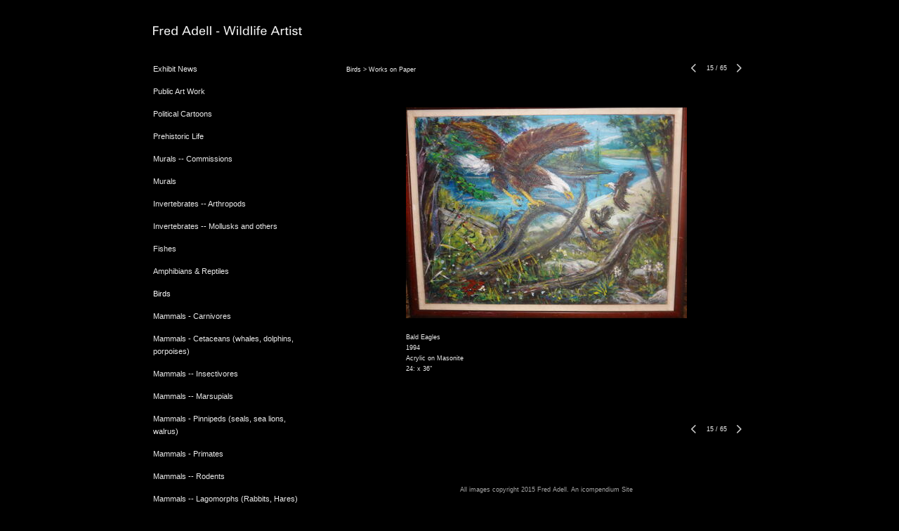

--- FILE ---
content_type: text/html; charset=UTF-8
request_url: https://fredadell.com/birds/works-on-paper/15
body_size: 173331
content:
<!DOCTYPE html>
<html lang="en-us">
<head>

<title>Fred Adell - Wildlife Artist  : Birds : Works on Paper</title>
<meta http-equiv="Content-Type" content="text/html; charset=utf-8">
<meta name="keywords" content="Fred Adell, Wildlife, Painting, Drawing, Mixed Media, Ink, Watercolor, Oil Pastel, Sculpture, Relief, Works on Paper, Primate, Reptile, Amphibian, Mammal, Sea Life, Bird, Fowl, Hooved, Insect, Fauna, Wolf, Jaguar, Cat, Dog, Lion, Bear"><meta name="viewport" content="width=device-width,initial-scale=1.0,maximum-scale=2.0,user-scalable=yes"><meta name="description" content="Artwork by Fred Adell.">
<meta name="apple-mobile-web-app-capable" content="yes">
<meta http-equiv="X-UA-Compatible" content="IE=Edge" />
<meta property="og:title" content="Fred Adell - Wildlife Artist" />
<link href="//cfjs.icompendium.com/v91/css/normalize.css" rel="stylesheet" type="text/css">
<link href="//cfjs.icompendium.com/v91/css/global.css" rel="stylesheet" type="text/css">
<link rel="icon" href="https://fredadell.com/images/favicon.ico?2541" type="image/x-icon" />
<link href="//cfjs.icompendium.com/v91/images/fontIcons-1-4/style.css" rel="stylesheet" type="text/css">
<link rel="stylesheet" type="text/css" href="//cfjs.icompendium.com/v91/js/lightbox/icLightbox.css" media="screen" /><link href="https://fredadell.com/rss/news" rel="alternate" type="application/rss+xml" title="Fred Adell - Wildlife Artist news feed" /><link href="https://fredadell.com/rss/galleries" rel="alternate" type="application/rss+xml" title="Fred Adell - Wildlife Artist images feed" /><style>/* running fonts */

						.bodyFontFamily {
							font-family: Verdana, Geneva, sans-serif ;
						}
						</style><style>
body {
	border-top:1px solid #000000;
	margin-top:-1px;
}

#rightCol,#leftCol {
	padding:0;
}




#emailSharingButtonContainer .icon-emailEnvelope {
	font-size:11px;
	color:#ebebeb;
}


		#leftCol {
			padding-right:25px;
		}
		

		.artistNameLinkBlock {
			vertical-align:top;
		}
		
		
				
					#leftCol {
						min-width:125px;
						max-width:225px;
						width:auto;
					}
					
					#treeContainer, #navList {
						width:auto;
						min-width:0;
					}
				
				
		
		#treeContainer #ul1 li {
			max-width:100%;
		}
		
		#ul1 {
			margin-top:-11px;
		}
		
		
					#rightCol {
						min-width:620px; 
						
					}
					
					
				
					

			
				
				#navList {
					margin-left:0;
			
				}
				
				#ul1 {
					padding-left:0;
				}
					
				#leftCol {
					padding-left:25px;
					
				}
				
				.artistNameLinkBlock {
					margin-bottom:25px;
				}
				
				#rightCol {
					padding-top:29px;
				}
				
				#treeContainer,
				#navList {
					margin-top:10px;
				}
				
				.horizontalStandardLayoutItem {
					margin-left:25px;
				}
				
				#verticalHomePageImageContainer {
					margin:auto;
					display:inline-block;
				}
					
				#carouselContainer {
					padding-top:0;
				}
				
				#imageGalleryDescripSeparator,
				hr.nestedLinksItemSeparator,
				#articlesContainer .itemSeparator,
				#videoItemsContainer .itemSeparator,
				.biblioSectionContainer .itemSeparator {
					margin-left:25px;
				}
				
				
					#mainContainer {
						margin-top:35px;
					}
				
				
		
			#mainContentContainer {
				
				min-width:620px;
			}
		
			.horizontalNavSeparator{
				border: none 0;
				width: 50%; 
				height: 1px;
				margin:10px 0 10px 0;
				border-bottom: 1px solid #cccccc;	
			}
			
			#horizontalStandardLayoutItemContainer {
				margin-left:0;
				display:block;
				margin:25px 0 25px 25px;
				text-align:center;
			}
			
		
			.footer {
				
				margin-top:35px; 
				text-align:center;
			}
			
			
			
			
	.footer {
		margin-top:0;
		margin-bottom:-1.7em;
		padding-top:0;
		padding-bottom:15px;
		opacity:0;
	}

	
			/*
			#treeContainer {
				min-width:225px;
			}

			#ul1 li, #navList {
				width:200px;
			}
			*/
			
		#loader {
			position:fixed;
			z-index:10000;
			top:0px;
			right:0px;
			padding:4px;
		}
		
			.verticalLangMenu {
				position:fixed;
				bottom:auto;
				top:10px;
				right:20px;
				line-height: 1.3em;
			}
		

		#onSmallArtistName  {
			display:none;
		}

		@media screen and (max-width: 770px) {
			
			body,html {
				height:auto;
			}
				
			body {
				text-align:left;
			}

			#mainContainer {
				width:100%;
				margin:0 0 25px 0;
				padding:0;
			}

			#masthead {
				position:relative;
				height:auto;
				width:auto;
				padding:25px;
			}

			#masthead,
			#onSmallMenuBarsIcon {
				-moz-user-select: -moz-none;
				-khtml-user-select: none;
				-webkit-user-select: none;
				-ms-user-select: none;
				user-select: none;
			}


			#masthead #onSmallMenuBarsIcon,
			#topNavContainer #onSmallMenuBarsIcon,
			#masthead #onSmallMenuTextIcon,
			#topNavContainer #onSmallMenuTextIcon {
				display:block;
			}
			
			
			#flyoutMenusContainer,
			#navList,
			.onSmallDisplayBlock .artistNameElement {
				text-align:left;
			}
			
			#customNameImage {
				max-width:670px;
			}
			
			
			#topNavContainer {
			/*	position:absolute; */
				display:block !important;
				padding-left:0;
				padding-right:0;
				padding-top:15px;
				position:relative;
				text-align:center;
				border-bottom:0;
				width:100%;
			}
			
			
			#colsContainer {
				border:0;
			}
			
			#leftCol {
				position:absolute;
			}

			#leftCol #ul1.navTree {
				padding-left:0;
			}
			
			#rightCol {
				width:100%;
				min-width:inherit;
				max-width:inherit;
				margin-left:auto;
				margin-right:auto;
				border:0;
				display:block;
				padding-top:0;
				padding-right:0!important;
				text-align:center;
			}
			
			.artistNameLinkBlock .artistNameElement,
			#ul1,
			#navList {
				white-space:normal;
			}

			.artistNameLinkBlock .artistNameElement {
				letter-spacing:normal;
			}

			#navList li {
				display:block;
				margin-bottom:15px;
			}

			#ul1 ul,
			#ul1 ul ul,
			#ul1 ul ul ul,
			#ul1 ul.flyoutUlNone {
				position:relative;
				display:block;
				left:0;
			}

			/* horizontal tree fix*/
			#topNavContainer #ul1 li {
				display:block;

			}

			#topNavContainer  #ul1 li ul li {
				margin-left:25px;
			}

			.onSmallMenuIconBar {
				background-color:#ebebeb;
			}

			#onSmallMenuTextIcon {
				border-color:#ebebeb;
				color:#ebebeb;
				background-color:#000000;
			}

			
			#leftCol {
				display:none;
				background-color:#000000;
				padding-right:25px;
				padding-left:25px;

			}
			
			#leftCol .artistNameElement {
				margin-left:0;
			}
			
			#topNavContainer .artistNameLinkBlock  {
				display:block;
				padding-left:25px;
				padding-right:25px;
			}
			
			#topNavContainer .artistNameLinkBlock #customNameImage {
				padding-left:0;
				margin-left:0;
			}
			
			#topNavContainer .artistNameLinkBlock  .artistNameElement {
				padding:0;
				margin:0;
			}
			
			#topNavContainer.onSmallDisplayBlock {
				display:inline-block;
				width:inherit;
				text-align:left;
				position:absolute;
				background-color:#000000;
				top:0;
				z-index:102;
				padding-right:20px;
			}
			
			#flyoutMenusContainer.onSmallDisplayBlock,
			#leftCol.onSmallDisplayBlock {
				display:inline-block;
				width:inherit;
				padding-top:25px;
				top:0;
	
			}
			
			#flyoutMenusContainer {
				line-height:1.7em;
			}
			
			#navList {
				margin-top:15px;
			}
			
			#onSmallArtistName.onSmallDisplayBlock,
			#navList.onSmallDisplayBlock
			 {
				display:block;
			}

			.verticalLangMenu,
			.horizontalLangMenu,
			#navList,
			#flyoutMenusContainer,
			#leftCol.onSmallDisplayNone,
			#flyoutMenusContainer.onSmallDisplayNone,
			#navList.onSmallDisplayNone {
				display:none;
			}
			
			#onSmallVerticalMasthead,
			#onSmallArtistName {
				display:block;
			}	
			
			#horizontalNavBorder {
				display:none;
			}
			
			#breadCrumbContainer, #imageGalleryStatementLinkContainer, #navOnLeftTopPager, #backToGalleryTopArrowDiv {
				margin-top:0;
			}
			
			#backToGalleryTopArrowDiv {
				margin-bottom:25px;
			}
			
			#mainContentContainer,
			#rightCol #mainContentContainer {
				width:100%;
				min-width:0;
				margin-top:0;
				padding-top:0;
			}
			
			
			#carouselContainer {
				margin-left:0;
				padding-left:20px;
				text-align:left;
			}
			
			#carouselContainer .carouselLeftCol,
			#carouselLeftColInnerWrapper {
				margin-left:0;
				margin-right:0;
			}

			#frontImage
			 {
				margin:auto;
				padding-left:0;
			}
			
			
			
			#homePageImageInfoDiv,
			#homePageImageStatement {
				padding-left:0;
			}
			
			#frontImage {
				max-width:90%;
			}

			#verticalHomePageImageContainer > a,
			#verticalHomePageImageContainer img {
				display:block;
			}
			
			#mainContentContainer #verticalStandardContainer {
				width:100%;
				min-width:0;
				padding:20px 0 0 0;
				white-space:normal;
			}
			
			#verticalHomePageImageContainer {
				margin:auto;
				display:inline-block;
				padding-top:0;
				padding-bottom:20px;
			}
			
			#verticalHomePageImageContainer #slideshow {
				margin:20px;
			}
			
			.artImageContainer {
				text-align:center;
			}
			
			.artImageContainer .thumb img,
			#galleryBigItemContainer {
				margin-left:auto;
				margin-right:auto;
			}
			
			
			div.imageInfoBig {
				max-width:480px !important;
				min-width:0 !important;
			}
			
			
			#carouselTable .artImageContainer .thumb img {
				margin-left:0;
			}
			
			.jcarousel-clip-horizontal, .jcarousel-container-horizontal,#mycarouselContainerWrapper .jcarousel {
				width:auto !important;
			}
			
			.verticalNestedItemHeadingContainer {
				padding-left:0;
			}

			#verticalNestedItemsContainer,
			#verticalNestedItemsContainer .nestedItemContainer,
			#verticalNestedItemsContainer .nestedItemContainer .verticalNestedItemHeadingContainer {
				display:block;
			}
			
			.nestedHeaderTextLinkVertical,
			.verticalNestedItemDescripContainer {
				max-width:450px;
				display:block;
				margin-bottom:0px;
			}
			
			.verticalNestedItemDescripContainer {
				padding-left:0;
				display:block;
			}
			
			.verticalNestedItemHeadingContainer {
				margin-bottom:20px;
				padding-bottom:0;
			}
			
			#smallGridTable td {
				display:inline-block;
			}
			
			#smallGridTable td.smallGridCellNoContent {
				display:none;
			}
			
			#smallGridTable tr {
				display:inline;
			}
			

			.minRightSideWidth {
				min-width:0;
			}
			
			
			
			#textPageContainer,
			.textBlockWidth {
				max-width:450px;
				width:85% !important;
				padding-right:25px;
			}
			

			/* gallery conversions */

			#mainContentContainer #stackedContainer,
			#mainContentContainer #justifiedContainer {
				width:auto;
				min-width:0;
			}

			.justifiedStandardThumbPage {
				min-width:0 !important;
			}

			#mainContentContainer #slideshow,
			#mainContainer #slideshow {
				margin-left:20px;
				margin-right:20px;
			}
			
			#horizontalHomePageImageContainer #slideshow,
			#verticalHomePageImageContainer #slideshow {
				min-width:0 !important;
			}
			
			#horizontalStandardLayoutItemContainer {
				margin-left:25px;
			}
			.horizontalStandardLayoutItem {
				margin-left:0;
				margin-right:0;
			}

			#rightImageInfoDiv {
				display:block;
				margin-top:20px;
			}
			
			div.pdfIconFloatContainer {
				max-width:none;
			}
			
			.pdfIconContainer {
				margin-right:25px;
				margin-bottom:25px;
			}

			.footer {
				padding-top:0;
				padding-bottom:25px;
				margin:auto;
			}
			
			#longTextContainer {
				padding-left:0px;
				padding-right:0px;
			}
			
			.artImageContainer img,
			.artImageContainer .protectorContainer,
			#galleryBigItemContainer,
			#galleryBigItemContainer div.protectorContainer,
			#galleryBigItemContainer img,
			a#largeImage,
			.centeringDiv,
			#slideshow .thumb img,
			#horizontalHomePageImageContainer img,
			#horizontalHomePageImageContainer  div.protectorContainer,
			#verticalHomePageImageContainer,
			#verticalHomePageImageContainer #slideshow img,
			#verticalHomePageImageContainer div.protectorContainer,
			#frontImage,
			.footer,
			.verticalStandardItem,
			.imageItemContainer,
			.tumblr_posts,
			#blogPageContainer img,
			#textPageContainer img,
			.defaultImageVertical,
			.verticalNestedItemHeadingContainer,
			#customNameImage,
			.gridItemContainer,
			.gridItemContainer img,
			#flyoutMenusContainer.onSmallDisplayBlock, 
			#leftCol.onSmallDisplayBlock,
			.zoomContainer,
			.newsArticle,
			.newsArticleImage,
			.newsArticleText img,
			.artistNameLinkBlock,
			.artistNameElement img,
			.artistNameElement,
			#carouselContainer,
			#horizontalCarouselElementsContainer,
			#horizontalCarouselElementsContainer #carouselTable,
			#slideshow,
			#slideshow div.protectorContainer,
			#gridItemsContainer,
			#searchResultsContainer img
			 {
				max-width:100% !important;
				max-height:none !important;
				width:auto !important;
				height:auto !important;
				
			}
		
			
			.verticalNestedItemHeadingContainer {
				display:block;
			}
			
			#gridItemsContainer .clearingDiv {
				clear:none;
				display:none;
			}

			#justifiedContainer {
				display:block;
				text-align:center !important;
				margin:0 !important;
			}
			
	
			

			
			
			#carouselContainer {
				min-width:0 !important;
			}
			
			
			#horizontalCarouselElementsContainer #carouselTable {
				text-align:center;
			}
			
			#horizontalCarouselElementsContainer #carouselTable .imageItemContainer {
				display: inline-block;
			    margin: auto;
			}
			
			#slideshowCarouselContainer {
				visibility:hidden;
				position:fixed;
			}
			
			#slideshowContainer {
				text-align:center;
				padding-left:0!important;
				padding-right:0!important;
				margin:0;
			}
			
			#slideshow {
				text-align:left;
				display:block;
				max-width:100% !important;
				margin:auto;
			
			}
			
			
			#slideShowLoader,
			#slideshowPagingArrowsContainer {
				display:none !important;
			}
			
		
			#slideshow .slideShowImageDiv
			 {
				display:block !important;
				margin:0 0 40px 0 !important;
		
			}
			
			#slideshow .slideShowImageDiv object, 
			#slideshow .slideShowImageDiv iframe {
				margin:0 !important;
			}
			.onSmallBody #slideshowLoader {
				display:none;
			}
			
			#horizontalHomePageImageContainer #slideshow .slideShowImage,
			#verticalHomePageImageContainer #slideshow .slideShowImage {
				display:block !important;
				margin:0 0px 30px 0 !important;
			}
			
			#verticalHomePageImageContainer #slideshow {
				padding-right:0;
			}
			
			#slideshow .slideShowImageDiv img,
			#slideshow .imageInfoBig {
				margin-left:0 !important;
				margin-right:0 !important;
			}
			
			#slideshow .slideShowImageDiv img {
				visibility:visible !important;
			}
			
			.slideShowCarouselWrapper .jcarousel-skin-tango .jcarousel-container-horizontal {
				margin-left:auto;
			}
			
			#enlargedViewContent #enlargedViewPagingControls {
				margin-bottom:20px;
			}

			#enlargedViewContainer {
				margin-left:20px;
				margin-right:20px;
			}

			#enlargedViewContent {
				margin-left:0;
				margin-right:0;
				max-width:100%;
			}

			.videoItem > a > img {
			    height: auto;
			    max-width: 100%;
			}

			.biblioItemContainer {
				white-space:nowrap;
			}
			
			.biblioItemContainer .biblioItemIconContainer,
			.biblioItemContainer .bibItemDescrip {
				white-space:normal
			}
			
			.biblioItemContainer .bibItemDescrip {
				width:auto;
				max-width:60%;
			}
			
			.biblioItemContainer .biblioItemIconContainer {
				width:auto;
				min-width:30%;
			}
			
			.newsArticle {
				padding-right:25px;
			}
			.singleVideoSection {
				max-width:100%;
				display:block;
			}
				
					.horizontalStandardLayoutItem,
					.verticalStandardItem {
						display:block;
					}
					.imageItemContainer {
						margin-bottom:20px;
					}

					
					#mainContentContainer  {
						top:0;
					}

					
				#navList {
					margin-left:0;
				}
				
				#horizontalStandardLayoutItemContainer {
				margin-right:25px;
				}
					
					
						.footer{
							padding-left:25px;padding-right:25px;
						}
						
				
				#leftCol .artistNameLinkBlock {
					display:block;
					margin-bottom:20px;
					}

		}
		div.legacyLoaderCss > div { background-color:#CCCCCC;}
.largeArrowUp { font-size:10.8px;color:#FFFFFF;opacity:0.8; }
.largeArrowUp:hover { color:#FFFFFF; }
.largeArrowDown { font-size:10.8px;color:#FFFFFF;opacity:0.8; }
.largeArrowDown:hover { color:#FFFFFF; }
.largeArrowRight { font-size:21.6px;color:#FFFFFF;opacity:0.8; }
.largeArrowRight:hover { color:#FFFFFF; }
.largeArrowLeft { font-size:21.6px;color:#FFFFFF;opacity:0.8; }
.largeArrowLeft:hover { color:#FFFFFF; }
.smallArrowUp { font-size:6px;color:#FFFFFF;opacity:0.8; }
.smallArrowUp:hover { color:#FFFFFF; }
.smallArrowDown { font-size:6px;color:#FFFFFF;opacity:0.8; }
.smallArrowDown:hover { color:#FFFFFF; }
.smallArrowRight { font-size:12px;color:#FFFFFF;opacity:0.8; }
.smallArrowRight:hover { color:#FFFFFF; }
.smallArrowLeft { font-size:12px;color:#FFFFFF;opacity:0.8; }
.smallArrowLeft:hover { color:#FFFFFF; }
.close { font-size:12px;color:#FFFFFF;opacity:1; }
.close:hover { color:#FFFFFF; }
.pdfTextPages { font-size:16px;color:#b33d3d;opacity:1; }
.pdfTextPages:hover { color:#b33d3d; }
.buy { font-size:15px;color:#FFFFFF;opacity:1; }
.buy:hover { color:#FFFFFF; }
.cart { font-size:15px;color:#FFFFFF;opacity:1; }
.cart:hover { color:#FFFFFF; }
.pause { font-size:12px;color:#c7c7c7;opacity:1; }
.pause:hover { color:#c7c7c7; }


body {
	color:#ebebeb; 
	background-color:#000000; 
	font-size:11px; 
	background-image: none;
/*	line-height:18px; */
}

.legacyLoaderCss > div {
	background-color:#ebebeb; 
}

.artistNameElement {
	font-size:15px;
	line-height:19px;
	color:#f0f0f0;
	letter-spacing:0em;
}

/* move to global.css */
.artistNameLinkBlock {
	line-height:0;
}

#mainContainer a.navBold,#mainContainer .nonLinkedParent.navBold,
a,  
.bodyEmph,
.langSelected 
{color:#FFFFFF;}


			.nonLinkedParent.nav,
			a.nav,
			a.trigger,
			.nonLinkedParent.trigger,
			#treeContainer.list .nonLinkedParent.nav:hover {
				color:#ebebeb;
				text-decoration:none;
			}
			
			.nonLinkedParent.navBold,
			#treeContainer.list .nonLinkedParent.navBold:hover,
			a.navBold {
				text-decoration:none;
			}
			
		
a 
	{
		color:#FFFFFF;
		text-decoration:underline;
	}

					a.navBold:hover,
					a.nav:hover,
					a.trigger:hover,
					.nonLinkedParent.navBold:hover,
					.nonLinkedParent.nav:hover,
					.nonLinkedParent.trigger:hover,
				
		a:hover,
		.bodyEmph:hover
			{
				text-decoration:none;
				color:#FFFFFF;
			}
		
		.listTab 
			{
			 	background-color:#000000;
			}
			.imageInfo
	{
		font-size:9px;
		/* line-height:18px; */
	}	
	
	.pagingWithArrowsText {
		font-size:9px;
		/* padding-top:0px; */
	}
	
 	.galleryPager,
	#breadCrumbContainer,
	#lightbox-image-details-currentNumber,
	#imageGalleryStatementLink {
		font-size:9px;	
	}

.footer, 
.footer a, 
.footer a:hover, 
.lightGray
	{
		color:#A4A4A4; 
		text-decoration:none; 
		font-size:9px
	}

.imageInfoBig
	{
		font-size:11px;
	}
.itemSeparator {
	border-bottom:1px solid #cccccc;
}




</style><script type="text/javascript" src="https://ajax.googleapis.com/ajax/libs/jquery/1.9.1/jquery.min.js"></script>
<script type="text/javascript" src="//cfjs.icompendium.com/v91/js/smartScroll.js"></script>

<script type="text/javascript" src="//cfjs.icompendium.com/v91/js/jquery.imagesloaded.min.js"></script><script type="text/javascript" src="//cfjs.icompendium.com/v91/js/global.js"></script><script>

var url = document.URL;
url = url.split('?')[0].replace('&previewMode=yes','');
var urlArr = url.split('/');
var urlArrLen = urlArr.length;
var urlLastDir = urlArr[urlArrLen - 1];
var urlSecondToLastDir = urlArr[urlArrLen - 2];
var urlThirdToLastDir = urlArr[urlArrLen - 3];

var randomToken = '2541';
var imagePath = '//d3zr9vspdnjxi.cloudfront.net/';
var webPath = 'https://fredadell.com/';
var accountName = 'fredadel';
var useGoogleAnalytics = '';
var useSmartScroll = 0;
var hp = 1;
var imageCdn = '//cfjs.icompendium.com/v91/';
var smallArrowRight = '<span class="icon-corner-right-3-arrow smallArrowRight smallArrow" aria-label="Right arrow"></span>';
var smallArrowLeft = '<span class="icon-corner-left-3-arrow smallArrowLeft smallArrow" aria-label="Left arrow"></span>';
var smallArrowRightDown = '';
var smallArrowLeftDown = '';
var enableLegacyMouseovers = '1';
var resizeForSmallScreens = '1';
var deviceType = 'computer';
var onSmallBreakPoint = 770;
var siteVersion = 91;
var urlDescriptionToShare = encodeURIComponent('Fred Adell - Wildlife Artist');
var urlToShare = encodeURIComponent(webPath);
var twitterButtonUrl = 'root';
var urlNamePrefix = 'birds/';
var currentNavUrlName = 'works-on-paper';
var twitterName = '';
var pageNumber = '15';
var useCarousel = '';
var useStacked = '';
var lightboxPageNumber = '';
var lightBoxImagePath = 'biggest';
var icLightboxIsSet = false;
var autoLaunchLightbox = false;
var usePushState = '1';
var firstLoad = '1';
var galleryHasPaging = '1';
var fixedMainNav = '0';
var displaySuperSizedLoader = 1;
var scaleSlideShow = '';
var onHomePage = false;
var homePageImageOption = '0';
var enlargedViewOn = false;
var pageType = 'gall';
var zoomMultiple = false;
var bordersOn = '0';
var fadeInImages = '0';
var mobileMenuOpen = false;
var mobileNavStyle = 'animateDown';
var stickyFooter = '1';
var lightboxLoader = '<div aria-busy="true" class="legacyLoaderCss lightboxLoader loading"><div class="loadingBox1"></div><div class="loadingBox2"></div><div class="loadingBox3"></div></div>';
var makeIcVideosResponsive = 1;
</script>

<script>
$(document).ready(function(){
	$('.thumb').click(function(e)
	{
	    e.preventDefault();
	});
});

</script>
</head>


	<body  class="bodyFontFamily navPositionLeft pageTypeGall" id="gall215"><div id="mainContainer">
	<div id="masthead" class="cf">
	<div id="onSmallArtistName"><a role="heading" aria-level="1" href="https://fredadell.com/" class="artistNameLinkBlock"><span class="artistNameElement"><img alt="Fred Adell - Wildlife Artist" src="https://fredadell.com/artistInfo/fredadel/fontcache/16-baa9792f13d9a96f9389bb3f589fc46b.png"></span></a></div><div aria-label="Mobile navigation toggle" id="onSmallMenuBarsIcon" data-orientation="left">
								<div class="onSmallMenuIconBar"></div>
								<div class="onSmallMenuIconBar"></div>
								<div class="onSmallMenuIconBar"></div>
						  </div></div>
<div id="colsContainer">	
	<div id="leftCol">
			<a role="heading" aria-level="1" href="https://fredadell.com/" class="artistNameLinkBlock"><span class="artistNameElement"><img alt="Fred Adell - Wildlife Artist" src="https://fredadell.com/artistInfo/fredadel/fontcache/16-baa9792f13d9a96f9389bb3f589fc46b.png"></span></a><ul id="navList"><li id="navId-419"><a href="https://fredadell.com/exhibit-news"  class="nav" >Exhibit News </a></li><li id="navId-413"><a href="https://fredadell.com/public-art-work"  class="nav" >Public Art Work </a></li><li id="navId-423"><a href="https://fredadell.com/political-cartoons"  class="nav" >Political Cartoons </a></li><li id="navId-411"><a href="https://fredadell.com/prehistoric-life"  class="nav" >Prehistoric Life </a></li><li id="navId-1"><a href="https://fredadell.com/murals-commissions"  class="nav" >Murals -- Commissions </a></li><li id="navId-377"><a href="https://fredadell.com/murals"  class="nav" >Murals </a></li><li id="navId-330"><a href="https://fredadell.com/invertebrates-arthropods"  class="nav" >Invertebrates -- Arthropods </a></li><li id="navId-355"><a href="https://fredadell.com/invertebrates-mollusks-and-others"  class="nav" >Invertebrates -- Mollusks and others </a></li><li id="navId-333"><a href="https://fredadell.com/fishes"  class="nav" >Fishes </a></li><li id="navId-334"><a href="https://fredadell.com/amphibians-reptiles"  class="nav" >Amphibians & Reptiles </a></li><li id="navId-324"><a href="https://fredadell.com/birds"  class="navBold" >Birds </a></li><li id="navId-344"><a href="https://fredadell.com/mammals-carnivores"  class="nav" >Mammals - Carnivores </a></li><li id="navId-336"><a href="https://fredadell.com/mammals-cetaceans-whales-dolphins-porpoises-"  class="nav" >Mammals - Cetaceans (whales, dolphins, porpoises) </a></li><li id="navId-335"><a href="https://fredadell.com/mammals-insectivores"  class="nav" >Mammals -- Insectivores </a></li><li id="navId-48"><a href="https://fredadell.com/mammals-marsupials-"  class="nav" >Mammals -- Marsupials </a></li><li id="navId-341"><a href="https://fredadell.com/mammals-pinnipeds-seals-sea-lions-walrus-"  class="nav" >Mammals - Pinnipeds (seals, sea lions, walrus) </a></li><li id="navId-339"><a href="https://fredadell.com/mammals-primates"  class="nav" >Mammals - Primates </a></li><li id="navId-367"><a href="https://fredadell.com/mammals-rodents"  class="nav" >Mammals -- Rodents </a></li><li id="navId-393"><a href="https://fredadell.com/mammals-lagomorphs-rabbits-hares-"  class="nav" >Mammals -- Lagomorphs (Rabbits, Hares) </a></li><li id="navId-370"><a href="https://fredadell.com/mammals-ungulates-hooved-mammals--"  class="nav" >Mammals - Ungulates (hooved mammals) </a></li><li id="navId-380"><a href="https://fredadell.com/wearable-art"  class="nav" >Wearable Art </a></li><li id="navId-332"><a href="https://fredadell.com/wildlife-photography"  class="nav" >Wildlife Photography </a></li><li id="navId-412"><a href="https://fredadell.com/workshops"  class="nav" >Workshops </a></li><li id="navId-8"><a href="https://fredadell.com/statement"  class="nav" >Statement </a></li><li id="navId-3"><a href="https://fredadell.com/resume"  class="nav" >Resume </a></li><li id="navId-394"><a href="https://fredadell.com/the-art-of-fred-adell"  class="nav" >The Art of Fred Adell </a></li><li id="navId-374"><a href="https://fredadell.com/video-bhs-art-show-interview"  class="nav" >Video "BHS Art Show Interview" </a></li><li id="navId-392"><a href="https://fredadell.com/video-bhs-art-show-interview-2016----"  class="nav" >Video "BHS Art Show Interview 2016" </a></li><li id="navId-358"><a href="https://fredadell.com/video-bhs-art-show-interview-2019----"  class="nav" >Video "BHS Art Show Interview 2019" </a></li><li id="navId-388"><a href="https://fredadell.com/bayside-glee-club-"  class="nav" >Bayside Glee Club </a></li><li id="navId-4"><a href="https://fredadell.com/links"  class="nav" >Links </a></li><li id="navId-7"><a href="https://fredadell.com/contact"  class="nav" >Contact </a></li><li id="navId-6"><a href="https://fredadell.com/bibliography"  class="nav" >Bibliography </a></li><li id="navId-10"><a href="https://fredadell.com/login-"  class="nav" >Login </a></li></ul>
	
		</div>
	<div role="main" id="rightCol">			 
  <div id="mainContentContainer">
<style>


#verticalStandardContainer {
	text-align:center;
	display:block;
	}




div.imageInfo {
	max-width:275px;
	min-width:150px;
	white-space:normal;
	text-align:left;
}

div.imageInfoBig {
	max-width:480px;
	min-width:350px;
	white-space:normal;
	text-align:left;
}


#carouselVerticalGrid {
	height:350px;overflow:auto;
}


#carouselHorizontalGrid {
	margin-left:auto;
	margin-right:auto;
	overflow:auto;
	width:480px;
}
#carouselHorizontalGrid a {
	display: inline-block;
}


	#stackedContainer {
		margin-right:auto;
		margin-left:auto;
		text-align:center;
		display:block;
		display
	}
	.stackedStandardThumbPage {
		margin:auto;
	}
	.slideShowImageDiv img,
			.slideShowImageDiv div.imageInfoBig,
			#slideshowPagingArrowsContainer,
			.slideShowImageDiv object,
			.slideShowImageDiv iframe {
				margin-left:69px;margin-right:69px;
		}
		#slideshowCarouselContainer {
			margin-left: 30px;
			margin-right: 30px;
		}
		.slideShowImageDiv .imageInfoDescrip iframe {
    		margin: 0;
		}
		
			#enlargedViewContainer,
			#enlargedViewContent {
				text-align: center;
				margin-top:0 !important;
			}

			#enlargedViewContent .imageItemContainer {
			    display: block;
			    vertical-align: inherit;
			}

			#enlargedViewContent #longTextContainer {
				display:table-cell;
			}

			#enlargedViewPagingControls {
				margin-right:auto;
				margin-left:auto;
				margin-bottom:25px;
			}
			
				#legacyCloseEnlargedViewContainer {
				    width:50%;
				    display: block;
				    text-align: left;
				    vertical-align: middle;
				    font-size:0;
				}
					

				#legacyCloseEnlargedViewContainer .smallArrowLeft {
					margin-right:8px;
					vertical-align: middle;
				}

				#enlargedViewPagingControls .closeEnlargedView {
					display:none;
				}	

				#legacyCloseEnlargedViewContainer .closeEnlargedView {
					width:auto;
					cursor: pointer;
				}

			
</style>

<div class="doubleLeftMargin doubleRightMargin" id="breadCrumbContainer"><a href="https://fredadell.com/birds">Birds</a> >  Works on Paper</div>
	<div class="doubleBottomMargin doubleRightMargin doubleLeftMargin galleryPager noSelect" id="navOnLeftTopPager"><a href="#" class="galleryPagingPrev displayNone" data-page="0"><span class="icon-corner-left-3-arrow smallArrowLeft smallArrow" aria-label="Left arrow"></span></a>
	<span class="pagingWithArrowsText"> 
		<span class="pageX">1</span> / <span class="pageXY"> 65</span> 
	</span>
<a href="#" class="galleryPagingNext displayNone" data-page="2"><span class="icon-corner-right-3-arrow smallArrowRight smallArrow" aria-label="Right arrow"></span></a></div><div class="clearingDiv"></div>
			<style>
				.verticalStandardItem {
					min-width:73%;
				}
			</style>
			<div class="clearingDiv"></div>
			<div id="enlargedViewContainer" class="displayNone quadrupleRightMargin quadrupleLeftMargin"><span id="legacyCloseEnlargedViewContainer"><span class="closeEnlargedView" class="pointer" data-pagebelow="0"><span class="icon-corner-left-3-arrow smallArrowLeft smallArrow" aria-label="Left arrow"></span> <span class="pagingWithArrowsText">Works on Paper</span></span></span><div id="enlargedViewContent"></div>
			</div>
			<div id="verticalStandardContainer"><div id="standardPage1" class="standardThumbPage "><div class="verticalStandardItem doubleRightMargin doubleLeftMargin"><div class="imageItemContainer">

		
	
	<div id="thumb623" class="carouselBigImageDiv artImageContainer noSelect"><a href="https://fredadell.com/birds/works-on-paper/view/623" class="toEnlargedView" title=" &amp;amp;quot;COMMON PUFFIN (Fraterculus arcticus)&amp;amp;quot;  &amp;lt;br/&amp;gt;2025 &amp;lt;br/&amp;gt;Mixed Media (Ink, watercolor, tempera) on watercolor paper &amp;lt;br/&amp;gt;11&amp;amp;quot; x 15&amp;amp;quot; &amp;lt;br/&amp;gt;&amp;lt;br/&amp;gt; The Common Puffin inhabits north Atlantic coastlines in both Europe and North America. It is the national bird of Iceland. While resembling penguins, puffins are actually members of the Auk Family (Alcidae) and fully capable of flight. &amp;lt;br/&amp;gt;"  data-video="0" data-imageid="623"><img src="//d3zr9vspdnjxi.cloudfront.net/artistInfo/fredadel/thumb/623.jpg?1768448305" style="height:300px;width:226px;" title=" &amp;quot;COMMON PUFFIN (Fraterculus arcticus)&amp;quot; " alt="Fred Adell - Wildlife Artist Works on Paper Mixed Media (Ink, watercolor, tempera) on watercolor paper"    ><div class="protectorContainer" style="height:300px;width:226px;"><img src="https://fredadell.com/spacer.gif" alt="" class="protectorGif" title=" &amp;quot;COMMON PUFFIN (Fraterculus arcticus)&amp;quot; "></div></a></div>	<div class="imageInfo">
	    <span class="imageTitle"> &quot;COMMON PUFFIN (Fraterculus arcticus)&quot; </span><br/><span class="imageYear">2025</span><br/>Mixed Media (Ink, watercolor, tempera) on watercolor paper<br/><span class="imageDimension">11&quot; x 15&quot;</span><br/><br/><div class="imageInfoDescrip">The Common Puffin inhabits north Atlantic coastlines in both Europe and North America. It is the national bird of Iceland. While resembling penguins, puffins are actually members of the Auk Family (Alcidae) and fully capable of flight.</div>    
      </div>
</div></div><br/></div><div id="standardPage2" class="standardThumbPage displayNone"><div class="verticalStandardItem doubleRightMargin doubleLeftMargin"><div class="imageItemContainer">

		
	
	<div id="thumb622" class="carouselBigImageDiv artImageContainer noSelect"><a href="https://fredadell.com/birds/works-on-paper/view/622" class="toEnlargedView" title="&amp;amp;quot; 'EARLY BIRD'?&amp;amp;quot; &amp;lt;br/&amp;gt;2012 &amp;lt;br/&amp;gt;Mixed Media (Ink, watercolor, tempera) on primed (gessocardboard &amp;lt;br/&amp;gt; 6&amp;amp;quot; x 8&amp;amp;quot;   &amp;lt;br/&amp;gt;"  data-video="0" data-imageid="622"><img src="//d3zr9vspdnjxi.cloudfront.net/artistInfo/fredadel/thumb/622.jpg?1768448302" style="height:300px;width:229px;" title="&amp;quot; 'EARLY BIRD'?&amp;quot;" alt="Fred Adell - Wildlife Artist Works on Paper Mixed Media (Ink, watercolor, tempera) on primed (gessocardboard"    ><div class="protectorContainer" style="height:300px;width:229px;"><img src="https://fredadell.com/spacer.gif" alt="" class="protectorGif" title="&amp;quot; 'EARLY BIRD'?&amp;quot;"></div></a></div>	<div class="imageInfo">
	    <span class="imageTitle">&quot; 'EARLY BIRD'?&quot;</span><br/><span class="imageYear">2012</span><br/>Mixed Media (Ink, watercolor, tempera) on primed (gessocardboard<br/><span class="imageDimension"> 6&quot; x 8&quot;  </span><br/>    
      </div>
</div></div></div><div id="standardPage3" class="standardThumbPage displayNone"><div class="verticalStandardItem doubleRightMargin doubleLeftMargin"><div class="imageItemContainer">

		
	
	<div id="thumb621" class="carouselBigImageDiv artImageContainer noSelect"><a href="https://fredadell.com/birds/works-on-paper/view/621" class="toEnlargedView" title="&amp;amp;quot;ROYAL TERN (Thalasseus maximus)&amp;amp;quot; &amp;lt;br/&amp;gt;2025 &amp;lt;br/&amp;gt;Mixed Media (Ink, watercolor, tempera) on watercolor paper &amp;lt;br/&amp;gt;9&amp;amp;quot; x 12&amp;amp;quot; (with 6&amp;amp;quot; diameter circular &amp;amp;quot;cameo&amp;amp;quot;)  &amp;lt;br/&amp;gt;&amp;lt;br/&amp;gt; Largest of the Tern Family (Sternidae), the Royal occurs in the western hemisphere along the Atlantic and Pacific Coasts, inhabiting both North (including Central) &amp;amp; South America, as well as the Caribbean Sea. &amp;lt;br/&amp;gt;"  data-video="0" data-imageid="621"><img src="//d3zr9vspdnjxi.cloudfront.net/artistInfo/fredadel/thumb/621.jpg?1768448298" style="height:300px;width:253px;" title="&amp;quot;ROYAL TERN (Thalasseus maximus)&amp;quot;" alt="Fred Adell - Wildlife Artist Works on Paper Mixed Media (Ink, watercolor, tempera) on watercolor paper"    ><div class="protectorContainer" style="height:300px;width:253px;"><img src="https://fredadell.com/spacer.gif" alt="" class="protectorGif" title="&amp;quot;ROYAL TERN (Thalasseus maximus)&amp;quot;"></div></a></div>	<div class="imageInfo">
	    <span class="imageTitle">&quot;ROYAL TERN (Thalasseus maximus)&quot;</span><br/><span class="imageYear">2025</span><br/>Mixed Media (Ink, watercolor, tempera) on watercolor paper<br/><span class="imageDimension">9&quot; x 12&quot; (with 6&quot; diameter circular &quot;cameo&quot;) </span><br/><br/><div class="imageInfoDescrip">Largest of the Tern Family (Sternidae), the Royal occurs in the western hemisphere along the Atlantic and Pacific Coasts, inhabiting both North (including Central) & South America, as well as the Caribbean Sea.</div>    
      </div>
</div></div></div><div id="standardPage4" class="standardThumbPage displayNone"><div class="verticalStandardItem doubleRightMargin doubleLeftMargin"><div class="imageItemContainer">

		
	
	<div id="thumb618" class="carouselBigImageDiv artImageContainer noSelect"><a href="https://fredadell.com/birds/works-on-paper/view/618" class="toEnlargedView" title=" &amp;amp;quot;SOUTH ISLAND KIWIS (Apteryx australis)&amp;amp;quot;  &amp;lt;br/&amp;gt;2025 &amp;lt;br/&amp;gt;Mixed Media (Ink, watercolor, tempera) on illustration board &amp;lt;br/&amp;gt; 15&amp;amp;quot; x 20&amp;amp;quot; (with 7&amp;amp;quot; x 10&amp;amp;quot; oval &amp;amp;quot;cameo&amp;amp;quot;) &amp;lt;br/&amp;gt;&amp;lt;br/&amp;gt; The flightless kiwi bird has only vestigial wings, concealed beneath fur-like feathers. It occurs only in New Zealand, inhabiting temperate rainforests. The long thin bill is used for probing beneath rock, fallen logs, dried leaves, and mud in search of worms and other invertebrate prey. &amp;lt;br/&amp;gt;"  data-video="0" data-imageid="618"><img src="//d3zr9vspdnjxi.cloudfront.net/artistInfo/fredadel/thumb/618.jpg?1768447643" style="height:300px;width:252px;" title=" &amp;quot;SOUTH ISLAND KIWIS (Apteryx australis)&amp;quot; " alt="Fred Adell - Wildlife Artist Works on Paper Mixed Media (Ink, watercolor, tempera) on illustration board"    ><div class="protectorContainer" style="height:300px;width:252px;"><img src="https://fredadell.com/spacer.gif" alt="" class="protectorGif" title=" &amp;quot;SOUTH ISLAND KIWIS (Apteryx australis)&amp;quot; "></div></a></div>	<div class="imageInfo">
	    <span class="imageTitle"> &quot;SOUTH ISLAND KIWIS (Apteryx australis)&quot; </span><br/><span class="imageYear">2025</span><br/>Mixed Media (Ink, watercolor, tempera) on illustration board<br/><span class="imageDimension"> 15&quot; x 20&quot; (with 7&quot; x 10&quot; oval &quot;cameo&quot;)</span><br/><br/><div class="imageInfoDescrip">The flightless kiwi bird has only vestigial wings, concealed beneath fur-like feathers. It occurs only in New Zealand, inhabiting temperate rainforests. The long thin bill is used for probing beneath rock, fallen logs, dried leaves, and mud in search of worms and other invertebrate prey.</div>    
      </div>
</div></div></div><div id="standardPage5" class="standardThumbPage displayNone"><div class="verticalStandardItem doubleRightMargin doubleLeftMargin"><div class="imageItemContainer">

		
	
	<div id="thumb591" class="carouselBigImageDiv artImageContainer noSelect"><a href="https://fredadell.com/birds/works-on-paper/view/591" class="toEnlargedView" title="&amp;amp;quot;GREAT BLUE HERON (Ardea occidentalis)&amp;amp;quot; &amp;lt;br/&amp;gt;2025 &amp;lt;br/&amp;gt;Mixed Media (Ink, watercolor, tempera) on watercolor paper &amp;lt;br/&amp;gt;12&amp;amp;quot; x 18&amp;amp;quot; &amp;lt;br/&amp;gt;&amp;lt;br/&amp;gt; The Great Blue Heron stands about 3 feet tall and grows its signature blue plumage upon adulthood.  The species inhabits wetlands throughout much of the United States and parts of Canada. It hunts by stalking, then spearing (with extended neck and long. sharp bill) its prey, which includes frogs, fish, and crustaceans (such as crawdads), then thrusting up its neck and head to aid swallowing. &amp;lt;br/&amp;gt;"  data-video="0" data-imageid="591"><img src="//d3zr9vspdnjxi.cloudfront.net/artistInfo/fredadel/thumb/591.jpg?1751031087" style="height:300px;width:400px;" title="&amp;quot;GREAT BLUE HERON (Ardea occidentalis)&amp;quot;" alt="Fred Adell - Wildlife Artist Works on Paper Mixed Media (Ink, watercolor, tempera) on watercolor paper"    ><div class="protectorContainer" style="height:300px;width:400px;"><img src="https://fredadell.com/spacer.gif" alt="" class="protectorGif" title="&amp;quot;GREAT BLUE HERON (Ardea occidentalis)&amp;quot;"></div></a></div>	<div class="imageInfo">
	    <span class="imageTitle">&quot;GREAT BLUE HERON (Ardea occidentalis)&quot;</span><br/><span class="imageYear">2025</span><br/>Mixed Media (Ink, watercolor, tempera) on watercolor paper<br/><span class="imageDimension">12&quot; x 18&quot;</span><br/><br/><div class="imageInfoDescrip">The Great Blue Heron stands about 3 feet tall and grows its signature blue plumage upon adulthood.  The species inhabits wetlands throughout much of the United States and parts of Canada. It hunts by stalking, then spearing (with extended neck and long. sharp bill) its prey, which includes frogs, fish, and crustaceans (such as crawdads), then thrusting up its neck and head to aid swallowing.</div>    
      </div>
</div></div></div><div id="standardPage6" class="standardThumbPage displayNone"><div class="verticalStandardItem doubleRightMargin doubleLeftMargin"><div class="imageItemContainer">

		
	
	<div id="thumb590" class="carouselBigImageDiv artImageContainer noSelect"><a href="https://fredadell.com/birds/works-on-paper/view/590" class="toEnlargedView" title="&amp;amp;quot;CRESTED OROPENDOLAS (Psacocolius decumanus)&amp;amp;quot;  &amp;lt;br/&amp;gt;2025 &amp;lt;br/&amp;gt;Mixed Media (Ink, watercolor, tempera) on watercolor paper  &amp;lt;br/&amp;gt;9&amp;amp;quot; x 24&amp;amp;quot; &amp;lt;br/&amp;gt;&amp;lt;br/&amp;gt; The Crested Oropendola (of Central &amp;amp; South America) is a tropical member of the family Icteridae, which includes the Baltimore Oriole, Purple Grackle, Red-winged Blackbird, and Meadowlarks. Oropendolas build (as depicted here) vertical drooping nests which resemble gourds. &amp;lt;br/&amp;gt;"  data-video="0" data-imageid="590"><img src="//d3zr9vspdnjxi.cloudfront.net/artistInfo/fredadel/thumb/590.jpg?1751031600" style="height:300px;width:225px;" title="&amp;quot;CRESTED OROPENDOLAS (Psacocolius decumanus)&amp;quot; " alt="Fred Adell - Wildlife Artist Works on Paper Mixed Media (Ink, watercolor, tempera) on watercolor paper "    ><div class="protectorContainer" style="height:300px;width:225px;"><img src="https://fredadell.com/spacer.gif" alt="" class="protectorGif" title="&amp;quot;CRESTED OROPENDOLAS (Psacocolius decumanus)&amp;quot; "></div></a></div>	<div class="imageInfo">
	    <span class="imageTitle">&quot;CRESTED OROPENDOLAS (Psacocolius decumanus)&quot; </span><br/><span class="imageYear">2025</span><br/>Mixed Media (Ink, watercolor, tempera) on watercolor paper <br/><span class="imageDimension">9&quot; x 24&quot;</span><br/><br/><div class="imageInfoDescrip">The Crested Oropendola (of Central & South America) is a tropical member of the family Icteridae, which includes the Baltimore Oriole, Purple Grackle, Red-winged Blackbird, and Meadowlarks. Oropendolas build (as depicted here) vertical drooping nests which resemble gourds.</div>    
      </div>
</div></div></div><div id="standardPage7" class="standardThumbPage displayNone"><div class="verticalStandardItem doubleRightMargin doubleLeftMargin"><div class="imageItemContainer">

		
	
	<div id="thumb577" class="carouselBigImageDiv artImageContainer noSelect"><a href="https://fredadell.com/birds/works-on-paper/view/577" class="toEnlargedView" title=" &amp;amp;quot;CANADA GOOSE (Branta canadensis)&amp;amp;quot; &amp;lt;br/&amp;gt;2016 &amp;lt;br/&amp;gt; Mixed Media (Ink, watercolor, tempera) on watercolor paper &amp;lt;br/&amp;gt;12&amp;amp;quot; x 18&amp;amp;quot; &amp;lt;br/&amp;gt;"  data-video="0" data-imageid="577"><img src="//d3zr9vspdnjxi.cloudfront.net/artistInfo/fredadel/thumb/577.jpg?1743772479" style="height:300px;width:419px;" title=" &amp;quot;CANADA GOOSE (Branta canadensis)&amp;quot;" alt="Fred Adell - Wildlife Artist Works on Paper  Mixed Media (Ink, watercolor, tempera) on watercolor paper"    ><div class="protectorContainer" style="height:300px;width:419px;"><img src="https://fredadell.com/spacer.gif" alt="" class="protectorGif" title=" &amp;quot;CANADA GOOSE (Branta canadensis)&amp;quot;"></div></a></div>	<div class="imageInfo">
	    <span class="imageTitle"> &quot;CANADA GOOSE (Branta canadensis)&quot;</span><br/><span class="imageYear">2016</span><br/> Mixed Media (Ink, watercolor, tempera) on watercolor paper<br/><span class="imageDimension">12&quot; x 18&quot;</span><br/>    
      </div>
</div></div></div><div id="standardPage8" class="standardThumbPage displayNone"><div class="verticalStandardItem doubleRightMargin doubleLeftMargin"><div class="imageItemContainer">

		
	
	<div id="thumb576" class="carouselBigImageDiv artImageContainer noSelect"><a href="https://fredadell.com/birds/works-on-paper/view/576" class="toEnlargedView" title="&amp;amp;quot;MUTE SWANS (Cygnus olor) @ ALLEY POND ENVIRONMENT CENTER (Douglaston, NY)&amp;amp;quot; &amp;lt;br/&amp;gt;2016 &amp;lt;br/&amp;gt;Mixed Media (Ink, watercolor, tempera) on watercolor paper &amp;lt;br/&amp;gt;12&amp;amp;quot; x 18&amp;amp;quot; &amp;lt;br/&amp;gt;"  data-video="0" data-imageid="576"><img src="//d3zr9vspdnjxi.cloudfront.net/artistInfo/fredadel/thumb/576.jpg?1743772476" style="height:300px;width:440px;" title="&amp;quot;MUTE SWANS (Cygnus olor) @ ALLEY POND ENVIRONMENT CENTER (Douglaston, NY)&amp;quot;" alt="Fred Adell - Wildlife Artist Works on Paper Mixed Media (Ink, watercolor, tempera) on watercolor paper"    ><div class="protectorContainer" style="height:300px;width:440px;"><img src="https://fredadell.com/spacer.gif" alt="" class="protectorGif" title="&amp;quot;MUTE SWANS (Cygnus olor) @ ALLEY POND ENVIRONMENT CENTER (Douglaston, NY)&amp;quot;"></div></a></div>	<div class="imageInfo">
	    <span class="imageTitle">&quot;MUTE SWANS (Cygnus olor) @ ALLEY POND ENVIRONMENT CENTER (Douglaston, NY)&quot;</span><br/><span class="imageYear">2016</span><br/>Mixed Media (Ink, watercolor, tempera) on watercolor paper<br/><span class="imageDimension">12&quot; x 18&quot;</span><br/>    
      </div>
</div></div></div><div id="standardPage9" class="standardThumbPage displayNone"><div class="verticalStandardItem doubleRightMargin doubleLeftMargin"><div class="imageItemContainer">

		
	
	<div id="thumb575" class="carouselBigImageDiv artImageContainer noSelect"><a href="https://fredadell.com/birds/works-on-paper/view/575" class="toEnlargedView" title=" &amp;amp;quot;BALD EAGLE (Haliaetus leucocephalus)&amp;amp;quot; &amp;lt;br/&amp;gt;2025 &amp;lt;br/&amp;gt;Mixed Media (Ink, watercolor, tempera) on illustration board &amp;lt;br/&amp;gt;15&amp;amp;quot; x 20&amp;amp;quot;  &amp;lt;br/&amp;gt;"  data-video="0" data-imageid="575"><img src="//d3zr9vspdnjxi.cloudfront.net/artistInfo/fredadel/thumb/575.jpg?1743771890" style="height:300px;width:215px;" title=" &amp;quot;BALD EAGLE (Haliaetus leucocephalus)&amp;quot;" alt="Fred Adell - Wildlife Artist Works on Paper Mixed Media (Ink, watercolor, tempera) on illustration board"    ><div class="protectorContainer" style="height:300px;width:215px;"><img src="https://fredadell.com/spacer.gif" alt="" class="protectorGif" title=" &amp;quot;BALD EAGLE (Haliaetus leucocephalus)&amp;quot;"></div></a></div>	<div class="imageInfo">
	    <span class="imageTitle"> &quot;BALD EAGLE (Haliaetus leucocephalus)&quot;</span><br/><span class="imageYear">2025</span><br/>Mixed Media (Ink, watercolor, tempera) on illustration board<br/><span class="imageDimension">15&quot; x 20&quot; </span><br/>    
      </div>
</div></div></div><div id="standardPage10" class="standardThumbPage displayNone"><div class="verticalStandardItem doubleRightMargin doubleLeftMargin"><div class="imageItemContainer">

		
	
	<div id="thumb570" class="carouselBigImageDiv artImageContainer noSelect"><a href="https://fredadell.com/birds/works-on-paper/view/570" class="toEnlargedView" title="Sea Mink (Mustela macrodon) attacks Great Auk (Pinguinus impennis) &amp;lt;br/&amp;gt;2025 &amp;lt;br/&amp;gt;Mixed media (ink, watercolor, tempera) on watercolor paper &amp;lt;br/&amp;gt;15&amp;amp;quot; x 20&amp;amp;quot; &amp;lt;br/&amp;gt;&amp;lt;br/&amp;gt; Sea Mink (Mustela macrodon), Great Auk (Pinguinus impennis), Atlantic Gray Whale (Eschrictus gibbosus gibbosus)...note: all three are now extinct: Atlantic Gray Whale (1825), Great Auk (1844) Sea Mink (1881) they lived on /off coastal areas of northeastern North America. The setting is Nova Scotia, circa 1800 (when all three still existed) &amp;lt;br/&amp;gt;"  data-video="0" data-imageid="570"><img src="//d3zr9vspdnjxi.cloudfront.net/artistInfo/fredadel/thumb/570.jpg?1738030405" style="height:300px;width:220px;" title="Sea Mink (Mustela macrodon) attacks Great Auk (Pinguinus impennis)" alt="Fred Adell - Wildlife Artist Works on Paper Mixed media (ink, watercolor, tempera) on watercolor paper"    ><div class="protectorContainer" style="height:300px;width:220px;"><img src="https://fredadell.com/spacer.gif" alt="" class="protectorGif" title="Sea Mink (Mustela macrodon) attacks Great Auk (Pinguinus impennis)"></div></a></div>	<div class="imageInfo">
	    <span class="imageTitle">Sea Mink (Mustela macrodon) attacks Great Auk (Pinguinus impennis)</span><br/><span class="imageYear">2025</span><br/>Mixed media (ink, watercolor, tempera) on watercolor paper<br/><span class="imageDimension">15&quot; x 20&quot;</span><br/><br/><div class="imageInfoDescrip">Sea Mink (Mustela macrodon), Great Auk (Pinguinus impennis), Atlantic Gray Whale (Eschrictus gibbosus gibbosus)...note: all three are now extinct: Atlantic Gray Whale (1825), Great Auk (1844) Sea Mink (1881) they lived on /off coastal areas of northeastern North America. The setting is Nova Scotia, circa 1800 (when all three still existed)</div>    
      </div>
</div></div></div><div id="standardPage11" class="standardThumbPage displayNone"><div class="verticalStandardItem doubleRightMargin doubleLeftMargin"><div class="imageItemContainer">

		
	
	<div id="thumb569" class="carouselBigImageDiv artImageContainer noSelect"><a href="https://fredadell.com/birds/works-on-paper/view/569" class="toEnlargedView" title="&amp;lt;img src=&amp;quot;//cfjs.icompendium.com/v91/images/soldDot.png&amp;quot; class=&amp;quot;soldDot soldDot&amp;quot; alt=&amp;quot;Sold Dot&amp;quot;&amp;gt;(Un) Common Crows (Corvus brachyrhynchos) &amp;lt;br/&amp;gt;2025 &amp;lt;br/&amp;gt;Mixed Media (ink, watercolor, tempera) on watercolor paper &amp;lt;br/&amp;gt;11&amp;amp;quot; x 15&amp;amp;quot; &amp;lt;br/&amp;gt;"  data-video="0" data-imageid="569"><img src="//d3zr9vspdnjxi.cloudfront.net/artistInfo/fredadel/thumb/569.jpg?1738030402" style="height:300px;width:224px;" title="(Un) Common Crows (Corvus brachyrhynchos)" alt="Fred Adell - Wildlife Artist Works on Paper Mixed Media (ink, watercolor, tempera) on watercolor paper"    ><div class="protectorContainer" style="height:300px;width:224px;"><img src="https://fredadell.com/spacer.gif" alt="" class="protectorGif" title="(Un) Common Crows (Corvus brachyrhynchos)"></div></a></div>	<div class="imageInfo">
	    <span class="soldDotImage"><img src="//cfjs.icompendium.com/v91/images/soldDot.png" class="soldDot soldDot" alt="Sold Dot"></span><span class="imageTitle">(Un) Common Crows (Corvus brachyrhynchos)</span><br/><span class="imageYear">2025</span><br/>Mixed Media (ink, watercolor, tempera) on watercolor paper<br/><span class="imageDimension">11&quot; x 15&quot;</span><br/>    
      </div>
</div></div></div><div id="standardPage12" class="standardThumbPage displayNone"><div class="verticalStandardItem doubleRightMargin doubleLeftMargin"><div class="imageItemContainer">

		
	
	<div id="thumb562" class="carouselBigImageDiv artImageContainer noSelect"><a href="https://fredadell.com/birds/works-on-paper/view/562" class="toEnlargedView" title="&amp;amp;quot;LONG-EARED OWL&amp;amp;quot;  &amp;lt;br/&amp;gt;1979 &amp;lt;br/&amp;gt; scratchboard &amp;lt;br/&amp;gt;5.5&amp;amp;quot; x 8.5&amp;amp;quot; (12&amp;amp;quot; x 16&amp;amp;quot; with matting &amp;amp;amp; frame) &amp;lt;br/&amp;gt;&amp;lt;br/&amp;gt; Related to both the Screech Owl (Otus asio) and Great Horned Owl (Bubo virginianus), the Long-Eared Owl (Asio otus) is intermediate in size, and typically occurs in coniferous (evergreen) &amp;amp; mixed (evergreen &amp;amp; deciduous) forests, and is strictly nocturnal. The elongated &amp;quot;ear&amp;quot; tufts (feathers) give the species its name&amp;lt;br /&amp;gt;
&amp;lt;br /&amp;gt;
Exhibited December 13-22 at Flushing Town Hall Mother Earth is Dying:  Environmental Injustice Exhibit curated by Wanda Best &amp;lt;br/&amp;gt;"  data-video="0" data-imageid="562"><img src="//d3zr9vspdnjxi.cloudfront.net/artistInfo/fredadel/thumb/562.jpg?1734058948" style="height:300px;width:225px;" title="&amp;quot;LONG-EARED OWL&amp;quot; " alt="Fred Adell - Wildlife Artist Works on Paper  scratchboard"    ><div class="protectorContainer" style="height:300px;width:225px;"><img src="https://fredadell.com/spacer.gif" alt="" class="protectorGif" title="&amp;quot;LONG-EARED OWL&amp;quot; "></div></a></div>	<div class="imageInfo">
	    <span class="imageTitle">&quot;LONG-EARED OWL&quot; </span><br/><span class="imageYear">1979</span><br/> scratchboard<br/><span class="imageDimension">5.5&quot; x 8.5&quot; (12&quot; x 16&quot; with matting &amp; frame)</span><br/><br/><div class="imageInfoDescrip">Related to both the Screech Owl (Otus asio) and Great Horned Owl (Bubo virginianus), the Long-Eared Owl (Asio otus) is intermediate in size, and typically occurs in coniferous (evergreen) & mixed (evergreen & deciduous) forests, and is strictly nocturnal. The elongated "ear" tufts (feathers) give the species its name<br />
<br />
Exhibited December 13-22 at Flushing Town Hall Mother Earth is Dying:  Environmental Injustice Exhibit curated by Wanda Best</div>    
      </div>
</div></div></div><div id="standardPage13" class="standardThumbPage displayNone"><div class="verticalStandardItem doubleRightMargin doubleLeftMargin"><div class="imageItemContainer">

		
	
	<div id="thumb561" class="carouselBigImageDiv artImageContainer noSelect"><a href="https://fredadell.com/birds/works-on-paper/view/561" class="toEnlargedView" title=" &amp;amp;quot;GREEN-WINGED MACAW&amp;amp;quot;  &amp;lt;br/&amp;gt;2020 &amp;lt;br/&amp;gt;Mixed Media (Ink, watercolor, tempera) on primed (gesso) cardboard &amp;lt;br/&amp;gt;11&amp;amp;quot;x 15&amp;amp;quot; (16&amp;amp;quot; x 20&amp;amp;quot; with matting &amp;amp;amp; frame) &amp;lt;br/&amp;gt;&amp;lt;br/&amp;gt; A Green -Winged Macaw (Ara chloroptera) of South America, perched on a tree limb, waiting out a cloudburst in its rainforest habitat.&amp;lt;br /&amp;gt;
&amp;lt;br /&amp;gt;
Exhibited December 13-22 at Flushing Town Hall&amp;lt;br /&amp;gt;
Mother Earth is Dying:  Environmental Injustice Exhibit curated by Wanda Best &amp;lt;br/&amp;gt;"  data-video="0" data-imageid="561"><img src="//d3zr9vspdnjxi.cloudfront.net/artistInfo/fredadel/thumb/561.jpg?1734058709" style="height:300px;width:240px;" title=" &amp;quot;GREEN-WINGED MACAW&amp;quot; " alt="Fred Adell - Wildlife Artist Works on Paper Mixed Media (Ink, watercolor, tempera) on primed (gesso) cardboard"    ><div class="protectorContainer" style="height:300px;width:240px;"><img src="https://fredadell.com/spacer.gif" alt="" class="protectorGif" title=" &amp;quot;GREEN-WINGED MACAW&amp;quot; "></div></a></div>	<div class="imageInfo">
	    <span class="imageTitle"> &quot;GREEN-WINGED MACAW&quot; </span><br/><span class="imageYear">2020</span><br/>Mixed Media (Ink, watercolor, tempera) on primed (gesso) cardboard<br/><span class="imageDimension">11&quot;x 15&quot; (16&quot; x 20&quot; with matting &amp; frame)</span><br/><br/><div class="imageInfoDescrip">A Green -Winged Macaw (Ara chloroptera) of South America, perched on a tree limb, waiting out a cloudburst in its rainforest habitat.<br />
<br />
Exhibited December 13-22 at Flushing Town Hall<br />
Mother Earth is Dying:  Environmental Injustice Exhibit curated by Wanda Best</div>    
      </div>
</div></div></div><div id="standardPage14" class="standardThumbPage displayNone"><div class="verticalStandardItem doubleRightMargin doubleLeftMargin"><div class="imageItemContainer">

		
	
	<div id="thumb544" class="carouselBigImageDiv artImageContainer noSelect"><a href="https://fredadell.com/birds/works-on-paper/view/544" class="toEnlargedView" title="Bald Eagle &amp;lt;br/&amp;gt;2020 &amp;lt;br/&amp;gt;Mixed Media (Ink, watercolor, tempera) on illustration board &amp;lt;br/&amp;gt;15&amp;amp;quot; x 20&amp;amp;quot; &amp;lt;br/&amp;gt;"  data-video="0" data-imageid="544"><img src="//d3zr9vspdnjxi.cloudfront.net/artistInfo/fredadel/thumb/544.jpg?1721270520" style="height:300px;width:237px;" title="Bald Eagle" alt="Fred Adell - Wildlife Artist Works on Paper Mixed Media (Ink, watercolor, tempera) on illustration board"    ><div class="protectorContainer" style="height:300px;width:237px;"><img src="https://fredadell.com/spacer.gif" alt="" class="protectorGif" title="Bald Eagle"></div></a></div>	<div class="imageInfo">
	    <span class="imageTitle">Bald Eagle</span><br/><span class="imageYear">2020</span><br/>Mixed Media (Ink, watercolor, tempera) on illustration board<br/><span class="imageDimension">15&quot; x 20&quot;</span><br/>    
      </div>
</div></div></div><div id="standardPage15" class="standardThumbPage displayNone"><div class="verticalStandardItem doubleRightMargin doubleLeftMargin"><div class="imageItemContainer">

		
	
	<div id="thumb543" class="carouselBigImageDiv artImageContainer noSelect"><a href="https://fredadell.com/birds/works-on-paper/view/543" class="toEnlargedView" title="Bald Eagles &amp;lt;br/&amp;gt;1994 &amp;lt;br/&amp;gt; Acrylic on Masonite &amp;lt;br/&amp;gt;24: x 36&amp;amp;quot; &amp;lt;br/&amp;gt;"  data-video="0" data-imageid="543"><img src="//d3zr9vspdnjxi.cloudfront.net/artistInfo/fredadel/thumb/543.jpg?1721270471" style="height:300px;width:400px;" title="Bald Eagles" alt="Fred Adell - Wildlife Artist Works on Paper  Acrylic on Masonite"    ><div class="protectorContainer" style="height:300px;width:400px;"><img src="https://fredadell.com/spacer.gif" alt="" class="protectorGif" title="Bald Eagles"></div></a></div>	<div class="imageInfo">
	    <span class="imageTitle">Bald Eagles</span><br/><span class="imageYear">1994</span><br/> Acrylic on Masonite<br/><span class="imageDimension">24: x 36&quot;</span><br/>    
      </div>
</div></div></div><div id="standardPage16" class="standardThumbPage displayNone"><div class="verticalStandardItem doubleRightMargin doubleLeftMargin"><div class="imageItemContainer">

		
	
	<div id="thumb542" class="carouselBigImageDiv artImageContainer noSelect"><a href="https://fredadell.com/birds/works-on-paper/view/542" class="toEnlargedView" title="Bald Eagle &amp;lt;br/&amp;gt;2023 &amp;lt;br/&amp;gt;Acrylic on portfolio &amp;lt;br/&amp;gt;18&amp;amp;quot; x 27&amp;amp;quot; &amp;lt;br/&amp;gt;"  data-video="0" data-imageid="542"><img src="//d3zr9vspdnjxi.cloudfront.net/artistInfo/fredadel/thumb/542.jpg?1721270469" style="height:300px;width:400px;" title="Bald Eagle" alt="Fred Adell - Wildlife Artist Works on Paper Acrylic on portfolio"    ><div class="protectorContainer" style="height:300px;width:400px;"><img src="https://fredadell.com/spacer.gif" alt="" class="protectorGif" title="Bald Eagle"></div></a></div>	<div class="imageInfo">
	    <span class="imageTitle">Bald Eagle</span><br/><span class="imageYear">2023</span><br/>Acrylic on portfolio<br/><span class="imageDimension">18&quot; x 27&quot;</span><br/>    
      </div>
</div></div></div><div id="standardPage17" class="standardThumbPage displayNone"><div class="verticalStandardItem doubleRightMargin doubleLeftMargin"><div class="imageItemContainer">

		
	
	<div id="thumb541" class="carouselBigImageDiv artImageContainer noSelect"><a href="https://fredadell.com/birds/works-on-paper/view/541" class="toEnlargedView" title="Bald Eagle &amp;lt;br/&amp;gt;2023 &amp;lt;br/&amp;gt;Mixed Media (Ink, watercolor, tempera) on watercolor paper &amp;lt;br/&amp;gt;12&amp;amp;quot; x 18&amp;amp;quot;  &amp;lt;br/&amp;gt;"  data-video="0" data-imageid="541"><img src="//d3zr9vspdnjxi.cloudfront.net/artistInfo/fredadel/thumb/541.jpg?1721270468" style="height:300px;width:225px;" title="Bald Eagle" alt="Fred Adell - Wildlife Artist Works on Paper Mixed Media (Ink, watercolor, tempera) on watercolor paper"    ><div class="protectorContainer" style="height:300px;width:225px;"><img src="https://fredadell.com/spacer.gif" alt="" class="protectorGif" title="Bald Eagle"></div></a></div>	<div class="imageInfo">
	    <span class="imageTitle">Bald Eagle</span><br/><span class="imageYear">2023</span><br/>Mixed Media (Ink, watercolor, tempera) on watercolor paper<br/><span class="imageDimension">12&quot; x 18&quot; </span><br/>    
      </div>
</div></div></div><div id="standardPage18" class="standardThumbPage displayNone"><div class="verticalStandardItem doubleRightMargin doubleLeftMargin"><div class="imageItemContainer">

		
	
	<div id="thumb522" class="carouselBigImageDiv artImageContainer noSelect"><a href="https://fredadell.com/birds/works-on-paper/view/522" class="toEnlargedView" title=" &amp;amp;quot;MUTE SWAN (Cygnus olor) TRIO&amp;amp;quot;  &amp;lt;br/&amp;gt;2023 &amp;lt;br/&amp;gt;Mixed Media (Ink, watercolor, tempera) on watercolor paper &amp;lt;br/&amp;gt;18&amp;amp;quot; x 24&amp;amp;quot;  &amp;lt;br/&amp;gt;"  data-video="0" data-imageid="522"><img src="//d3zr9vspdnjxi.cloudfront.net/artistInfo/fredadel/thumb/522.jpg?1706714680" style="height:300px;width:224px;" title=" &amp;quot;MUTE SWAN (Cygnus olor) TRIO&amp;quot; " alt="Fred Adell - Wildlife Artist Works on Paper Mixed Media (Ink, watercolor, tempera) on watercolor paper"    ><div class="protectorContainer" style="height:300px;width:224px;"><img src="https://fredadell.com/spacer.gif" alt="" class="protectorGif" title=" &amp;quot;MUTE SWAN (Cygnus olor) TRIO&amp;quot; "></div></a></div>	<div class="imageInfo">
	    <span class="imageTitle"> &quot;MUTE SWAN (Cygnus olor) TRIO&quot; </span><br/><span class="imageYear">2023</span><br/>Mixed Media (Ink, watercolor, tempera) on watercolor paper<br/><span class="imageDimension">18&quot; x 24&quot; </span><br/>    
      </div>
</div></div></div><div id="standardPage19" class="standardThumbPage displayNone"><div class="verticalStandardItem doubleRightMargin doubleLeftMargin"><div class="imageItemContainer">

		
	
	<div id="thumb475" class="carouselBigImageDiv artImageContainer noSelect"><a href="https://fredadell.com/birds/works-on-paper/view/475" class="toEnlargedView" title="&amp;amp;quot;EASTERN WILD TURKEYS (Meleagris gallopavo silvestris)&amp;amp;quot;  &amp;lt;br/&amp;gt;2021 &amp;lt;br/&amp;gt;Mixed Media (Ink, watercolor, tempera) on watercolor paper &amp;lt;br/&amp;gt;18&amp;amp;quot; x 24&amp;amp;quot; &amp;lt;br/&amp;gt;&amp;lt;br/&amp;gt; Found in most of the United States east of the Mississippi (to southern New England) &amp;lt;br/&amp;gt;"  data-video="0" data-imageid="475"><img src="//d3zr9vspdnjxi.cloudfront.net/artistInfo/fredadel/thumb/475.jpg?1672149734" style="height:300px;width:400px;" title="&amp;quot;EASTERN WILD TURKEYS (Meleagris gallopavo silvestris)&amp;quot; " alt="Fred Adell - Wildlife Artist Works on Paper Mixed Media (Ink, watercolor, tempera) on watercolor paper"    ><div class="protectorContainer" style="height:300px;width:400px;"><img src="https://fredadell.com/spacer.gif" alt="" class="protectorGif" title="&amp;quot;EASTERN WILD TURKEYS (Meleagris gallopavo silvestris)&amp;quot; "></div></a></div>	<div class="imageInfo">
	    <span class="imageTitle">&quot;EASTERN WILD TURKEYS (Meleagris gallopavo silvestris)&quot; </span><br/><span class="imageYear">2021</span><br/>Mixed Media (Ink, watercolor, tempera) on watercolor paper<br/><span class="imageDimension">18&quot; x 24&quot;</span><br/><br/><div class="imageInfoDescrip">Found in most of the United States east of the Mississippi (to southern New England)</div>    
      </div>
</div></div></div><div id="standardPage20" class="standardThumbPage displayNone"><div class="verticalStandardItem doubleRightMargin doubleLeftMargin"><div class="imageItemContainer">

		
	
	<div id="thumb474" class="carouselBigImageDiv artImageContainer noSelect"><a href="https://fredadell.com/birds/works-on-paper/view/474" class="toEnlargedView" title="&amp;amp;quot;OCELLATED TURKEYS (Meleagris ocellatus)&amp;amp;quot;  &amp;lt;br/&amp;gt;2022 &amp;lt;br/&amp;gt;Mixed Media (Ink, watercolor, tempera) on watercolor paper &amp;lt;br/&amp;gt;18&amp;amp;quot; x 24&amp;amp;quot; &amp;lt;br/&amp;gt;&amp;lt;br/&amp;gt; Yucatan Peninsula of Mexico, into Belize (formerly British Honduras) and Guatemala.  Named for eye-shaped spots on tail feathers, also distinguished by red and yellow warts on head and neck. &amp;lt;br/&amp;gt;"  data-video="0" data-imageid="474"><img src="//d3zr9vspdnjxi.cloudfront.net/artistInfo/fredadel/thumb/474.jpg?1672149732" style="height:300px;width:224px;" title="&amp;quot;OCELLATED TURKEYS (Meleagris ocellatus)&amp;quot; " alt="Fred Adell - Wildlife Artist Works on Paper Mixed Media (Ink, watercolor, tempera) on watercolor paper"    ><div class="protectorContainer" style="height:300px;width:224px;"><img src="https://fredadell.com/spacer.gif" alt="" class="protectorGif" title="&amp;quot;OCELLATED TURKEYS (Meleagris ocellatus)&amp;quot; "></div></a></div>	<div class="imageInfo">
	    <span class="imageTitle">&quot;OCELLATED TURKEYS (Meleagris ocellatus)&quot; </span><br/><span class="imageYear">2022</span><br/>Mixed Media (Ink, watercolor, tempera) on watercolor paper<br/><span class="imageDimension">18&quot; x 24&quot;</span><br/><br/><div class="imageInfoDescrip">Yucatan Peninsula of Mexico, into Belize (formerly British Honduras) and Guatemala.  Named for eye-shaped spots on tail feathers, also distinguished by red and yellow warts on head and neck.</div>    
      </div>
</div></div></div><div id="standardPage21" class="standardThumbPage displayNone"><div class="verticalStandardItem doubleRightMargin doubleLeftMargin"><div class="imageItemContainer">

		
	
	<div id="thumb451" class="carouselBigImageDiv artImageContainer noSelect"><a href="https://fredadell.com/birds/works-on-paper/view/451" class="toEnlargedView" title="&amp;amp;quot;Red-winged Blackbird&amp;amp;quot;  &amp;lt;br/&amp;gt;2022 &amp;lt;br/&amp;gt;Mixed Media (Ink, watercolor, tempera) on watercolor paper &amp;lt;br/&amp;gt;9&amp;amp;quot; x 12&amp;amp;quot; (with 6&amp;amp;quot; diameter circular &amp;amp;quot;cameo&amp;amp;quot;) watercolor paper (12&amp;amp;quot; x 16&amp;amp;quot; with matting &amp;amp;amp; frame) &amp;lt;br/&amp;gt;&amp;lt;br/&amp;gt; Displayed at 2022 Flushing Town Hall Member Exhibit &amp;quot;Welcome Back.&amp;quot;&amp;lt;br /&amp;gt;
&amp;lt;br /&amp;gt;
The pandemic has had the incidental effect of reducing the impact of human activity on wildlife, which in turn has led to a partial rebound in populations, habitat, territory and behavior that is more   natural to them, tying in with the exhibit's theme.&amp;lt;br /&amp;gt;
&amp;lt;br /&amp;gt;
A male Red-winged Blackbird (Agelaius phoeniceus) coming in for a landing (homecoming?) in his wet-lands environs. I  have the opportunity to see these blackbirds (members of the Oriole Family, Icteridae) at various locales in the area, particularly Kissena Park in Flushing and Oakland Lake Park in Bayside. Even looking at a photo (or painting) of one, I can hear the whirring trill that is their signature song &amp;lt;br/&amp;gt;"  data-video="0" data-imageid="451"><img src="//d3zr9vspdnjxi.cloudfront.net/artistInfo/fredadel/thumb/451.jpg?1656291402" style="height:300px;width:210px;" title="&amp;quot;Red-winged Blackbird&amp;quot; " alt="Fred Adell - Wildlife Artist Works on Paper Mixed Media (Ink, watercolor, tempera) on watercolor paper"    ><div class="protectorContainer" style="height:300px;width:210px;"><img src="https://fredadell.com/spacer.gif" alt="" class="protectorGif" title="&amp;quot;Red-winged Blackbird&amp;quot; "></div></a></div>	<div class="imageInfo">
	    <span class="imageTitle">&quot;Red-winged Blackbird&quot; </span><br/><span class="imageYear">2022</span><br/>Mixed Media (Ink, watercolor, tempera) on watercolor paper<br/><span class="imageDimension">9&quot; x 12&quot; (with 6&quot; diameter circular &quot;cameo&quot;) watercolor paper (12&quot; x 16&quot; with matting &amp; frame)</span><br/><br/><div class="imageInfoDescrip">Displayed at 2022 Flushing Town Hall Member Exhibit "Welcome Back."<br />
<br />
The pandemic has had the incidental effect of reducing the impact of human activity on wildlife, which in turn has led to a partial rebound in populations, habitat, territory and behavior that is more   natural to them, tying in with the exhibit's theme.<br />
<br />
A male Red-winged Blackbird (Agelaius phoeniceus) coming in for a landing (homecoming?) in his wet-lands environs. I  have the opportunity to see these blackbirds (members of the Oriole Family, Icteridae) at various locales in the area, particularly Kissena Park in Flushing and Oakland Lake Park in Bayside. Even looking at a photo (or painting) of one, I can hear the whirring trill that is their signature song</div>    
      </div>
</div></div></div><div id="standardPage22" class="standardThumbPage displayNone"><div class="verticalStandardItem doubleRightMargin doubleLeftMargin"><div class="imageItemContainer">

		
	
	<div id="thumb440" class="carouselBigImageDiv artImageContainer noSelect"><a href="https://fredadell.com/birds/works-on-paper/view/440" class="toEnlargedView" title="&amp;amp;quot;IVORY-BILLED WOODPECKERS (Campephilus principalis)&amp;amp;quot; &amp;lt;br/&amp;gt;2022 &amp;lt;br/&amp;gt; Mixed Media (Ink, watercolor, tempera) on illustration board &amp;lt;br/&amp;gt; 20&amp;amp;quot; x 30&amp;amp;quot; &amp;lt;br/&amp;gt;"  data-video="0" data-imageid="440"><img src="//d3zr9vspdnjxi.cloudfront.net/artistInfo/fredadel/thumb/440.jpg?1653363412" style="height:300px;width:225px;" title="&amp;quot;IVORY-BILLED WOODPECKERS (Campephilus principalis)&amp;quot;" alt="Fred Adell - Wildlife Artist Works on Paper  Mixed Media (Ink, watercolor, tempera) on illustration board"    ><div class="protectorContainer" style="height:300px;width:225px;"><img src="https://fredadell.com/spacer.gif" alt="" class="protectorGif" title="&amp;quot;IVORY-BILLED WOODPECKERS (Campephilus principalis)&amp;quot;"></div></a></div>	<div class="imageInfo">
	    <span class="imageTitle">&quot;IVORY-BILLED WOODPECKERS (Campephilus principalis)&quot;</span><br/><span class="imageYear">2022</span><br/> Mixed Media (Ink, watercolor, tempera) on illustration board<br/><span class="imageDimension"> 20&quot; x 30&quot;</span><br/>    
      </div>
</div></div></div><div id="standardPage23" class="standardThumbPage displayNone"><div class="verticalStandardItem doubleRightMargin doubleLeftMargin"><div class="imageItemContainer">

		
	
	<div id="thumb438" class="carouselBigImageDiv artImageContainer noSelect"><a href="https://fredadell.com/birds/works-on-paper/view/438" class="toEnlargedView" title="&amp;amp;quot;POMPADOUR COTINGAS (Xipholena punicea)&amp;amp;quot; &amp;lt;br/&amp;gt;2022 &amp;lt;br/&amp;gt; Mixed Media (Ink, watercolor, tempera) on watercolor paper &amp;lt;br/&amp;gt;11&amp;amp;quot; x 15&amp;amp;quot; (with 7&amp;amp;quot; x 10&amp;amp;quot; oval &amp;amp;quot;cameo&amp;amp;quot;) &amp;lt;br/&amp;gt;"  data-video="0" data-imageid="438"><img src="//d3zr9vspdnjxi.cloudfront.net/artistInfo/fredadel/thumb/438.jpg?1647904659" style="height:300px;width:225px;" title="&amp;quot;POMPADOUR COTINGAS (Xipholena punicea)&amp;quot;" alt="Fred Adell - Wildlife Artist Works on Paper  Mixed Media (Ink, watercolor, tempera) on watercolor paper"    ><div class="protectorContainer" style="height:300px;width:225px;"><img src="https://fredadell.com/spacer.gif" alt="" class="protectorGif" title="&amp;quot;POMPADOUR COTINGAS (Xipholena punicea)&amp;quot;"></div></a></div>	<div class="imageInfo">
	    <span class="imageTitle">&quot;POMPADOUR COTINGAS (Xipholena punicea)&quot;</span><br/><span class="imageYear">2022</span><br/> Mixed Media (Ink, watercolor, tempera) on watercolor paper<br/><span class="imageDimension">11&quot; x 15&quot; (with 7&quot; x 10&quot; oval &quot;cameo&quot;)</span><br/>    
      </div>
</div></div></div><div id="standardPage24" class="standardThumbPage displayNone"><div class="verticalStandardItem doubleRightMargin doubleLeftMargin"><div class="imageItemContainer">

		
	
	<div id="thumb437" class="carouselBigImageDiv artImageContainer noSelect"><a href="https://fredadell.com/birds/works-on-paper/view/437" class="toEnlargedView" title="Lighthouse with Gulls &amp;lt;br/&amp;gt;2021 &amp;lt;br/&amp;gt;Acrylic on canvas panel &amp;lt;br/&amp;gt;14&amp;amp;quot; x 18&amp;amp;quot; &amp;lt;br/&amp;gt;&amp;lt;br/&amp;gt;  Painted at workshop at the Poppenhusen Institute in College Point instructed by Linda Rufo &amp;lt;br/&amp;gt;"  data-video="0" data-imageid="437"><img src="//d3zr9vspdnjxi.cloudfront.net/artistInfo/fredadel/thumb/437.jpg?1647144055" style="height:300px;width:225px;" title="Lighthouse with Gulls" alt="Fred Adell - Wildlife Artist Works on Paper Acrylic on canvas panel"    ><div class="protectorContainer" style="height:300px;width:225px;"><img src="https://fredadell.com/spacer.gif" alt="" class="protectorGif" title="Lighthouse with Gulls"></div></a></div>	<div class="imageInfo">
	    <span class="imageTitle">Lighthouse with Gulls</span><br/><span class="imageYear">2021</span><br/>Acrylic on canvas panel<br/><span class="imageDimension">14&quot; x 18&quot;</span><br/><br/><div class="imageInfoDescrip"> Painted at workshop at the Poppenhusen Institute in College Point instructed by Linda Rufo</div>    
      </div>
</div></div></div><div id="standardPage25" class="standardThumbPage displayNone"><div class="verticalStandardItem doubleRightMargin doubleLeftMargin"><div class="imageItemContainer">

		
	
	<div id="thumb423" class="carouselBigImageDiv artImageContainer noSelect"><a href="https://fredadell.com/birds/works-on-paper/view/423" class="toEnlargedView" title="  &amp;amp;quot;OSPREYS(Pandion haliaetus)&amp;amp;quot;  &amp;lt;br/&amp;gt;2022 &amp;lt;br/&amp;gt;Mixed Media (Ink, watercolor, tempera) on watercolor paper &amp;lt;br/&amp;gt;18&amp;amp;quot; x 24&amp;amp;quot; &amp;lt;br/&amp;gt;&amp;lt;br/&amp;gt; Pair of North American Ospreys ( Pandion haliaetus carolinensis) in the Florida Keys. Female (larger than male) awaits her mate returning to nest with caught   Yellowtail Snapper (Ocyurus chrysurus) gripped in his talons, the fish's head facing forward to reduce (wind) resistance... &amp;lt;br/&amp;gt;"  data-video="0" data-imageid="423"><img src="//d3zr9vspdnjxi.cloudfront.net/artistInfo/fredadel/thumb/423.jpg?1642642484" style="height:300px;width:225px;" title="  &amp;quot;OSPREYS(Pandion haliaetus)&amp;quot; " alt="Fred Adell - Wildlife Artist Works on Paper Mixed Media (Ink, watercolor, tempera) on watercolor paper"    ><div class="protectorContainer" style="height:300px;width:225px;"><img src="https://fredadell.com/spacer.gif" alt="" class="protectorGif" title="  &amp;quot;OSPREYS(Pandion haliaetus)&amp;quot; "></div></a></div>	<div class="imageInfo">
	    <span class="imageTitle">  &quot;OSPREYS(Pandion haliaetus)&quot; </span><br/><span class="imageYear">2022</span><br/>Mixed Media (Ink, watercolor, tempera) on watercolor paper<br/><span class="imageDimension">18&quot; x 24&quot;</span><br/><br/><div class="imageInfoDescrip">Pair of North American Ospreys ( Pandion haliaetus carolinensis) in the Florida Keys. Female (larger than male) awaits her mate returning to nest with caught   Yellowtail Snapper (Ocyurus chrysurus) gripped in his talons, the fish's head facing forward to reduce (wind) resistance...</div>    
      </div>
</div></div></div><div id="standardPage26" class="standardThumbPage displayNone"><div class="verticalStandardItem doubleRightMargin doubleLeftMargin"><div class="imageItemContainer">

		
	
	<div id="thumb416" class="carouselBigImageDiv artImageContainer noSelect"><a href="https://fredadell.com/birds/works-on-paper/view/416" class="toEnlargedView" title=" &amp;amp;quot;Just 'DUCKY?&amp;amp;quot;  Mallard (Anas platyrhynchos) pair....        &amp;lt;br/&amp;gt;2021 &amp;lt;br/&amp;gt; Mixed Media (Ink, watercolor, tempera) on primed (gesso) cardboard &amp;lt;br/&amp;gt;13&amp;amp;quot; x 17&amp;amp;quot; &amp;lt;br/&amp;gt;"  data-video="0" data-imageid="416"><img src="//d3zr9vspdnjxi.cloudfront.net/artistInfo/fredadel/thumb/416.jpg?1636595852" style="height:300px;width:400px;" title=" &amp;quot;Just 'DUCKY?&amp;quot;  Mallard (Anas platyrhynchos) pair....       " alt="Fred Adell - Wildlife Artist Works on Paper  Mixed Media (Ink, watercolor, tempera) on primed (gesso) cardboard"    ><div class="protectorContainer" style="height:300px;width:400px;"><img src="https://fredadell.com/spacer.gif" alt="" class="protectorGif" title=" &amp;quot;Just 'DUCKY?&amp;quot;  Mallard (Anas platyrhynchos) pair....       "></div></a></div>	<div class="imageInfo">
	    <span class="imageTitle"> &quot;Just 'DUCKY?&quot;  Mallard (Anas platyrhynchos) pair....       </span><br/><span class="imageYear">2021</span><br/> Mixed Media (Ink, watercolor, tempera) on primed (gesso) cardboard<br/><span class="imageDimension">13&quot; x 17&quot;</span><br/>    
      </div>
</div></div></div><div id="standardPage27" class="standardThumbPage displayNone"><div class="verticalStandardItem doubleRightMargin doubleLeftMargin"><div class="imageItemContainer">

		
	
	<div id="thumb413" class="carouselBigImageDiv artImageContainer noSelect"><a href="https://fredadell.com/birds/works-on-paper/view/413" class="toEnlargedView" title="&amp;amp;quot;OAKLAND LAKE (Bayside , NY park) WILDLIFE &amp;amp;quot; &amp;lt;br/&amp;gt;2021 &amp;lt;br/&amp;gt;Mixed Media (Ink, watercolor, tempera) on watercolor paper &amp;lt;br/&amp;gt;18&amp;amp;quot; x 24 &amp;amp;quot; &amp;lt;br/&amp;gt;&amp;lt;br/&amp;gt; A crepuscular (twilight) painting of the Bayside Marina (near Crocheron Park).&amp;lt;br /&amp;gt;
&amp;lt;br /&amp;gt;
MUTE SWANS (Cygnus olor), CANADA GEESE ( Branta canadensis), MALLARD DUCKS (Anas platyrhynchos) , RED-WINGED BLACKBIRD (Agelaius phoeniceus) , RED-EARED SLDER TURTLE ( Trachemys scripta elegans) , GREEN DARNER DRAGONFLY (Anax junius) ...&amp;lt;br /&amp;gt;
 &amp;lt;br/&amp;gt;"  data-video="0" data-imageid="413"><img src="//d3zr9vspdnjxi.cloudfront.net/artistInfo/fredadel/thumb/413.jpg?1634846414" style="height:300px;width:400px;" title="&amp;quot;OAKLAND LAKE (Bayside , NY park) WILDLIFE &amp;quot;" alt="Fred Adell - Wildlife Artist Works on Paper Mixed Media (Ink, watercolor, tempera) on watercolor paper"    ><div class="protectorContainer" style="height:300px;width:400px;"><img src="https://fredadell.com/spacer.gif" alt="" class="protectorGif" title="&amp;quot;OAKLAND LAKE (Bayside , NY park) WILDLIFE &amp;quot;"></div></a></div>	<div class="imageInfo">
	    <span class="imageTitle">&quot;OAKLAND LAKE (Bayside , NY park) WILDLIFE &quot;</span><br/><span class="imageYear">2021</span><br/>Mixed Media (Ink, watercolor, tempera) on watercolor paper<br/><span class="imageDimension">18&quot; x 24 &quot;</span><br/><br/><div class="imageInfoDescrip">A crepuscular (twilight) painting of the Bayside Marina (near Crocheron Park).<br />
<br />
MUTE SWANS (Cygnus olor), CANADA GEESE ( Branta canadensis), MALLARD DUCKS (Anas platyrhynchos) , RED-WINGED BLACKBIRD (Agelaius phoeniceus) , RED-EARED SLDER TURTLE ( Trachemys scripta elegans) , GREEN DARNER DRAGONFLY (Anax junius) ...<br />
</div>    
      </div>
</div></div></div><div id="standardPage28" class="standardThumbPage displayNone"><div class="verticalStandardItem doubleRightMargin doubleLeftMargin"><div class="imageItemContainer">

		
	
	<div id="thumb412" class="carouselBigImageDiv artImageContainer noSelect"><a href="https://fredadell.com/birds/works-on-paper/view/412" class="toEnlargedView" title="&amp;lt;img src=&amp;quot;//cfjs.icompendium.com/v91/images/soldDot.png&amp;quot; class=&amp;quot;soldDot soldDot&amp;quot; alt=&amp;quot;Sold Dot&amp;quot;&amp;gt; &amp;amp;quot; OAKLAND LAKE (Bayside , NY park) WILDLIFE &amp;amp;quot;  &amp;lt;br/&amp;gt;2021 &amp;lt;br/&amp;gt;Mixed Media (Ink, watercolor, tempera) on watercolor paper &amp;lt;br/&amp;gt;18&amp;amp;quot; x 24 &amp;amp;quot; &amp;lt;br/&amp;gt;"  data-video="0" data-imageid="412"><img src="//d3zr9vspdnjxi.cloudfront.net/artistInfo/fredadel/thumb/412.jpg?1634846412" style="height:300px;width:400px;" title=" &amp;quot; OAKLAND LAKE (Bayside , NY park) WILDLIFE &amp;quot; " alt="Fred Adell - Wildlife Artist Works on Paper Mixed Media (Ink, watercolor, tempera) on watercolor paper"    ><div class="protectorContainer" style="height:300px;width:400px;"><img src="https://fredadell.com/spacer.gif" alt="" class="protectorGif" title=" &amp;quot; OAKLAND LAKE (Bayside , NY park) WILDLIFE &amp;quot; "></div></a></div>	<div class="imageInfo">
	    <span class="soldDotImage"><img src="//cfjs.icompendium.com/v91/images/soldDot.png" class="soldDot soldDot" alt="Sold Dot"></span><span class="imageTitle"> &quot; OAKLAND LAKE (Bayside , NY park) WILDLIFE &quot; </span><br/><span class="imageYear">2021</span><br/>Mixed Media (Ink, watercolor, tempera) on watercolor paper<br/><span class="imageDimension">18&quot; x 24 &quot;</span><br/>    
      </div>
</div></div></div><div id="standardPage29" class="standardThumbPage displayNone"><div class="verticalStandardItem doubleRightMargin doubleLeftMargin"><div class="imageItemContainer">

		
	
	<div id="thumb395" class="carouselBigImageDiv artImageContainer noSelect"><a href="https://fredadell.com/birds/works-on-paper/view/395" class="toEnlargedView" title="&amp;lt;img src=&amp;quot;//cfjs.icompendium.com/v91/images/soldDot.png&amp;quot; class=&amp;quot;soldDot soldDot&amp;quot; alt=&amp;quot;Sold Dot&amp;quot;&amp;gt; &amp;amp;quot;Memorial Magnolia&amp;amp;quot;   &amp;lt;br/&amp;gt;2021 &amp;lt;br/&amp;gt;Mixed  Media (Ink, watercolor, tempera) on watercolor paper &amp;lt;br/&amp;gt;12 &amp;amp;quot; x 18&amp;amp;quot;  &amp;lt;br/&amp;gt;&amp;lt;br/&amp;gt; Painted commissioned by poet Babette Albin -- memorial tree she planted for her father-in-law. &amp;lt;br/&amp;gt;"  data-video="0" data-imageid="395"><img src="//d3zr9vspdnjxi.cloudfront.net/artistInfo/fredadel/thumb/395.jpg?1624538703" style="height:300px;width:225px;" title=" &amp;quot;Memorial Magnolia&amp;quot;  " alt="Fred Adell - Wildlife Artist Works on Paper Mixed  Media (Ink, watercolor, tempera) on watercolor paper"    ><div class="protectorContainer" style="height:300px;width:225px;"><img src="https://fredadell.com/spacer.gif" alt="" class="protectorGif" title=" &amp;quot;Memorial Magnolia&amp;quot;  "></div></a></div>	<div class="imageInfo">
	    <span class="soldDotImage"><img src="//cfjs.icompendium.com/v91/images/soldDot.png" class="soldDot soldDot" alt="Sold Dot"></span><span class="imageTitle"> &quot;Memorial Magnolia&quot;  </span><br/><span class="imageYear">2021</span><br/>Mixed  Media (Ink, watercolor, tempera) on watercolor paper<br/><span class="imageDimension">12 &quot; x 18&quot; </span><br/><br/><div class="imageInfoDescrip">Painted commissioned by poet Babette Albin -- memorial tree she planted for her father-in-law.</div>    
      </div>
</div></div></div><div id="standardPage30" class="standardThumbPage displayNone"><div class="verticalStandardItem doubleRightMargin doubleLeftMargin"><div class="imageItemContainer">

		
	
	<div id="thumb394" class="carouselBigImageDiv artImageContainer noSelect"><a href="https://fredadell.com/birds/works-on-paper/view/394" class="toEnlargedView" title="&amp;amp;quot;VULTURINE or ' DRACULA' PARROT (Psittrichas fulgius)&amp;amp;quot;  &amp;lt;br/&amp;gt;2021 &amp;lt;br/&amp;gt; Mixed Media (Ink, watercolor ,tempera) on Bristol paper &amp;lt;br/&amp;gt;11&amp;amp;quot; x 14&amp;amp;quot; (with 8&amp;amp;quot; x 11&amp;amp;quot; oval cameo)  &amp;lt;br/&amp;gt;"  data-video="0" data-imageid="394"><img src="//d3zr9vspdnjxi.cloudfront.net/artistInfo/fredadel/thumb/394.jpg?1624538701" style="height:300px;width:225px;" title="&amp;quot;VULTURINE or ' DRACULA' PARROT (Psittrichas fulgius)&amp;quot; " alt="Fred Adell - Wildlife Artist Works on Paper  Mixed Media (Ink, watercolor ,tempera) on Bristol paper"    ><div class="protectorContainer" style="height:300px;width:225px;"><img src="https://fredadell.com/spacer.gif" alt="" class="protectorGif" title="&amp;quot;VULTURINE or ' DRACULA' PARROT (Psittrichas fulgius)&amp;quot; "></div></a></div>	<div class="imageInfo">
	    <span class="imageTitle">&quot;VULTURINE or ' DRACULA' PARROT (Psittrichas fulgius)&quot; </span><br/><span class="imageYear">2021</span><br/> Mixed Media (Ink, watercolor ,tempera) on Bristol paper<br/><span class="imageDimension">11&quot; x 14&quot; (with 8&quot; x 11&quot; oval cameo) </span><br/>    
      </div>
</div></div></div><div id="standardPage31" class="standardThumbPage displayNone"><div class="verticalStandardItem doubleRightMargin doubleLeftMargin"><div class="imageItemContainer">

		
	
	<div id="thumb393" class="carouselBigImageDiv artImageContainer noSelect"><a href="https://fredadell.com/birds/works-on-paper/view/393" class="toEnlargedView" title="&amp;amp;quot;BLUE-THROATED HILL STAR HUMMINGBIRD (Oreotrochilus cyanolaemus)&amp;amp;quot; &amp;lt;br/&amp;gt;2021 &amp;lt;br/&amp;gt;Mixed Media (Ink, watercolor, tempera) on bristol paper &amp;lt;br/&amp;gt;11&amp;amp;quot; x 14&amp;amp;quot; (with 7&amp;amp;quot; diameter &amp;amp;quot;cameo&amp;amp;quot;) &amp;lt;br/&amp;gt;"  data-video="0" data-imageid="393"><img src="//d3zr9vspdnjxi.cloudfront.net/artistInfo/fredadel/thumb/393.jpg?1623466730" style="height:300px;width:225px;" title="&amp;quot;BLUE-THROATED HILL STAR HUMMINGBIRD (Oreotrochilus cyanolaemus)&amp;quot;" alt="Fred Adell - Wildlife Artist Works on Paper Mixed Media (Ink, watercolor, tempera) on bristol paper"    ><div class="protectorContainer" style="height:300px;width:225px;"><img src="https://fredadell.com/spacer.gif" alt="" class="protectorGif" title="&amp;quot;BLUE-THROATED HILL STAR HUMMINGBIRD (Oreotrochilus cyanolaemus)&amp;quot;"></div></a></div>	<div class="imageInfo">
	    <span class="imageTitle">&quot;BLUE-THROATED HILL STAR HUMMINGBIRD (Oreotrochilus cyanolaemus)&quot;</span><br/><span class="imageYear">2021</span><br/>Mixed Media (Ink, watercolor, tempera) on bristol paper<br/><span class="imageDimension">11&quot; x 14&quot; (with 7&quot; diameter &quot;cameo&quot;)</span><br/>    
      </div>
</div></div></div><div id="standardPage32" class="standardThumbPage displayNone"><div class="verticalStandardItem doubleRightMargin doubleLeftMargin"><div class="imageItemContainer">

		
	
	<div id="thumb387" class="carouselBigImageDiv artImageContainer noSelect"><a href="https://fredadell.com/birds/works-on-paper/view/387" class="toEnlargedView" title=" &amp;amp;quot;RED-WINGED BLACKBIRD (Agelaius phoenicieus)&amp;amp;quot; &amp;lt;br/&amp;gt;2021 &amp;lt;br/&amp;gt;Mixed Media (Ink, watercolor, tempera) on gesso primed cardboard &amp;lt;br/&amp;gt;11&amp;amp;quot; x 15&amp;amp;quot; &amp;lt;br/&amp;gt;&amp;lt;br/&amp;gt; Wildlife preserve at Lido Beach &amp;lt;br/&amp;gt;"  data-video="0" data-imageid="387"><img src="//d3zr9vspdnjxi.cloudfront.net/artistInfo/fredadel/thumb/387.jpg?1623191520" style="height:300px;width:400px;" title=" &amp;quot;RED-WINGED BLACKBIRD (Agelaius phoenicieus)&amp;quot;" alt="Fred Adell - Wildlife Artist Works on Paper Mixed Media (Ink, watercolor, tempera) on gesso primed cardboard"    ><div class="protectorContainer" style="height:300px;width:400px;"><img src="https://fredadell.com/spacer.gif" alt="" class="protectorGif" title=" &amp;quot;RED-WINGED BLACKBIRD (Agelaius phoenicieus)&amp;quot;"></div></a></div>	<div class="imageInfo">
	    <span class="imageTitle"> &quot;RED-WINGED BLACKBIRD (Agelaius phoenicieus)&quot;</span><br/><span class="imageYear">2021</span><br/>Mixed Media (Ink, watercolor, tempera) on gesso primed cardboard<br/><span class="imageDimension">11&quot; x 15&quot;</span><br/><br/><div class="imageInfoDescrip">Wildlife preserve at Lido Beach</div>    
      </div>
</div></div></div><div id="standardPage33" class="standardThumbPage displayNone"><div class="verticalStandardItem doubleRightMargin doubleLeftMargin"><div class="imageItemContainer">

		
	
	<div id="thumb383" class="carouselBigImageDiv artImageContainer noSelect"><a href="https://fredadell.com/birds/works-on-paper/view/383" class="toEnlargedView" title="&amp;amp;quot;HERRING GULLS (Larus argentatus) @ LOW TIDE&amp;amp;quot;  &amp;lt;br/&amp;gt;2021 &amp;lt;br/&amp;gt; Mixed Media (Ink, watercolor, tempera)  &amp;lt;br/&amp;gt;12&amp;amp;quot; x 18&amp;amp;quot; &amp;lt;br/&amp;gt;&amp;lt;br/&amp;gt; Long Island (Lido Beach and Long Beach) &amp;lt;br/&amp;gt;"  data-video="0" data-imageid="383"><img src="//d3zr9vspdnjxi.cloudfront.net/artistInfo/fredadel/thumb/383.jpg?1623180057" style="height:300px;width:400px;" title="&amp;quot;HERRING GULLS (Larus argentatus) @ LOW TIDE&amp;quot; " alt="Fred Adell - Wildlife Artist Works on Paper  Mixed Media (Ink, watercolor, tempera) "    ><div class="protectorContainer" style="height:300px;width:400px;"><img src="https://fredadell.com/spacer.gif" alt="" class="protectorGif" title="&amp;quot;HERRING GULLS (Larus argentatus) @ LOW TIDE&amp;quot; "></div></a></div>	<div class="imageInfo">
	    <span class="imageTitle">&quot;HERRING GULLS (Larus argentatus) @ LOW TIDE&quot; </span><br/><span class="imageYear">2021</span><br/> Mixed Media (Ink, watercolor, tempera) <br/><span class="imageDimension">12&quot; x 18&quot;</span><br/><br/><div class="imageInfoDescrip">Long Island (Lido Beach and Long Beach)</div>    
      </div>
</div></div></div><div id="standardPage34" class="standardThumbPage displayNone"><div class="verticalStandardItem doubleRightMargin doubleLeftMargin"><div class="imageItemContainer">

		
	
	<div id="thumb382" class="carouselBigImageDiv artImageContainer noSelect"><a href="https://fredadell.com/birds/works-on-paper/view/382" class="toEnlargedView" title=" &amp;amp;quot;AMERICAN EGRET (Casmerodius alba  egretta) &amp;amp;amp; LITTLE BLUE HERONS (Florida coerulea) &amp;amp;quot; &amp;lt;br/&amp;gt;2021 &amp;lt;br/&amp;gt;Mixed Media (Ink, watercolor, tempera) on watercolor paper &amp;lt;br/&amp;gt;12&amp;amp;quot; x 18&amp;amp;quot;  &amp;lt;br/&amp;gt;&amp;lt;br/&amp;gt; Long Island (Lido Beach and Long Beach) &amp;lt;br/&amp;gt;"  data-video="0" data-imageid="382"><img src="//d3zr9vspdnjxi.cloudfront.net/artistInfo/fredadel/thumb/382.jpg?1623179913" style="height:300px;width:399px;" title=" &amp;quot;AMERICAN EGRET (Casmerodius alba  egretta) &amp;amp; LITTLE BLUE HERONS (Florida coerulea) &amp;quot;" alt="Fred Adell - Wildlife Artist Works on Paper Mixed Media (Ink, watercolor, tempera) on watercolor paper"    ><div class="protectorContainer" style="height:300px;width:399px;"><img src="https://fredadell.com/spacer.gif" alt="" class="protectorGif" title=" &amp;quot;AMERICAN EGRET (Casmerodius alba  egretta) &amp;amp; LITTLE BLUE HERONS (Florida coerulea) &amp;quot;"></div></a></div>	<div class="imageInfo">
	    <span class="imageTitle"> &quot;AMERICAN EGRET (Casmerodius alba  egretta) &amp; LITTLE BLUE HERONS (Florida coerulea) &quot;</span><br/><span class="imageYear">2021</span><br/>Mixed Media (Ink, watercolor, tempera) on watercolor paper<br/><span class="imageDimension">12&quot; x 18&quot; </span><br/><br/><div class="imageInfoDescrip">Long Island (Lido Beach and Long Beach)</div>    
      </div>
</div></div></div><div id="standardPage35" class="standardThumbPage displayNone"><div class="verticalStandardItem doubleRightMargin doubleLeftMargin"><div class="imageItemContainer">

		
	
	<div id="thumb365" class="carouselBigImageDiv artImageContainer noSelect"><a href="https://fredadell.com/birds/works-on-paper/view/365" class="toEnlargedView" title="&amp;amp;quot;SUNNY&amp;amp;quot; a FLAVISTIC (yellow) NORTHERN CARDINAL (Cardinalis cardinalis)  &amp;lt;br/&amp;gt;2021 &amp;lt;br/&amp;gt;Mixed Media (Ink, watercolor, tempera) on bristol paper &amp;lt;br/&amp;gt;11&amp;amp;quot; x 14 &amp;amp;quot; (with 9&amp;amp;quot; diameter circle)  &amp;lt;br/&amp;gt;&amp;lt;br/&amp;gt; First observed in early October , 2019   in Port Saint Lucie, Florida  &amp;lt;br/&amp;gt;"  data-video="0" data-imageid="365"><img src="//d3zr9vspdnjxi.cloudfront.net/artistInfo/fredadel/thumb/365.jpg?1614396964" style="height:300px;width:225px;" title="&amp;quot;SUNNY&amp;quot; a FLAVISTIC (yellow) NORTHERN CARDINAL (Cardinalis cardinalis) " alt="Fred Adell - Wildlife Artist Works on Paper Mixed Media (Ink, watercolor, tempera) on bristol paper"    ><div class="protectorContainer" style="height:300px;width:225px;"><img src="https://fredadell.com/spacer.gif" alt="" class="protectorGif" title="&amp;quot;SUNNY&amp;quot; a FLAVISTIC (yellow) NORTHERN CARDINAL (Cardinalis cardinalis) "></div></a></div>	<div class="imageInfo">
	    <span class="imageTitle">&quot;SUNNY&quot; a FLAVISTIC (yellow) NORTHERN CARDINAL (Cardinalis cardinalis) </span><br/><span class="imageYear">2021</span><br/>Mixed Media (Ink, watercolor, tempera) on bristol paper<br/><span class="imageDimension">11&quot; x 14 &quot; (with 9&quot; diameter circle) </span><br/><br/><div class="imageInfoDescrip">First observed in early October , 2019   in Port Saint Lucie, Florida </div>    
      </div>
</div></div></div><div id="standardPage36" class="standardThumbPage displayNone"><div class="verticalStandardItem doubleRightMargin doubleLeftMargin"><div class="imageItemContainer">

		
	
	<div id="thumb364" class="carouselBigImageDiv artImageContainer noSelect"><a href="https://fredadell.com/birds/works-on-paper/view/364" class="toEnlargedView" title=" &amp;amp;quot;FLAVISTIC (yellow) KING PENGUIN ( Aptenodytes patagonica) &amp;amp;quot; &amp;lt;br/&amp;gt;2021 &amp;lt;br/&amp;gt;Mixed Media (Ink, watercolor, tempera) on watercolor paper &amp;lt;br/&amp;gt;18&amp;amp;quot; x 24&amp;amp;quot; &amp;lt;br/&amp;gt;&amp;lt;br/&amp;gt; This penguin specimen was recently seen in the South Georgia Islands (not too far from the Falklands) in the south Atlantic ocean, off the coast of South America  &amp;lt;br/&amp;gt;"  data-video="0" data-imageid="364"><img src="//d3zr9vspdnjxi.cloudfront.net/artistInfo/fredadel/thumb/364.jpg?1614396962" style="height:300px;width:225px;" title=" &amp;quot;FLAVISTIC (yellow) KING PENGUIN ( Aptenodytes patagonica) &amp;quot;" alt="Fred Adell - Wildlife Artist Works on Paper Mixed Media (Ink, watercolor, tempera) on watercolor paper"    ><div class="protectorContainer" style="height:300px;width:225px;"><img src="https://fredadell.com/spacer.gif" alt="" class="protectorGif" title=" &amp;quot;FLAVISTIC (yellow) KING PENGUIN ( Aptenodytes patagonica) &amp;quot;"></div></a></div>	<div class="imageInfo">
	    <span class="imageTitle"> &quot;FLAVISTIC (yellow) KING PENGUIN ( Aptenodytes patagonica) &quot;</span><br/><span class="imageYear">2021</span><br/>Mixed Media (Ink, watercolor, tempera) on watercolor paper<br/><span class="imageDimension">18&quot; x 24&quot;</span><br/><br/><div class="imageInfoDescrip">This penguin specimen was recently seen in the South Georgia Islands (not too far from the Falklands) in the south Atlantic ocean, off the coast of South America </div>    
      </div>
</div></div></div><div id="standardPage37" class="standardThumbPage displayNone"><div class="verticalStandardItem doubleRightMargin doubleLeftMargin"><div class="imageItemContainer">

		
	
	<div id="thumb358" class="carouselBigImageDiv artImageContainer noSelect"><a href="https://fredadell.com/birds/works-on-paper/view/358" class="toEnlargedView" title="&amp;lt;img src=&amp;quot;//cfjs.icompendium.com/v91/images/soldDot.png&amp;quot; class=&amp;quot;soldDot soldDot&amp;quot; alt=&amp;quot;Sold Dot&amp;quot;&amp;gt;Superb Fairy-Wren (Malurus cyaneus) &amp;lt;br/&amp;gt;2021 &amp;lt;br/&amp;gt;Mixed media on bristol paper &amp;lt;br/&amp;gt;11&amp;amp;quot; x 15&amp;amp;quot; (8&amp;amp;quot; diameter circle) &amp;lt;br/&amp;gt;&amp;lt;br/&amp;gt; Southeastern Australia &amp;lt;br/&amp;gt;"  data-video="0" data-imageid="358"><img src="//d3zr9vspdnjxi.cloudfront.net/artistInfo/fredadel/thumb/358.jpg?1613578774" style="height:300px;width:214px;" title="Superb Fairy-Wren (Malurus cyaneus)" alt="Fred Adell - Wildlife Artist Works on Paper Mixed media on bristol paper"    ><div class="protectorContainer" style="height:300px;width:214px;"><img src="https://fredadell.com/spacer.gif" alt="" class="protectorGif" title="Superb Fairy-Wren (Malurus cyaneus)"></div></a></div>	<div class="imageInfo">
	    <span class="soldDotImage"><img src="//cfjs.icompendium.com/v91/images/soldDot.png" class="soldDot soldDot" alt="Sold Dot"></span><span class="imageTitle">Superb Fairy-Wren (Malurus cyaneus)</span><br/><span class="imageYear">2021</span><br/>Mixed media on bristol paper<br/><span class="imageDimension">11&quot; x 15&quot; (8&quot; diameter circle)</span><br/><br/><div class="imageInfoDescrip">Southeastern Australia</div>    
      </div>
</div></div></div><div id="standardPage38" class="standardThumbPage displayNone"><div class="verticalStandardItem doubleRightMargin doubleLeftMargin"><div class="imageItemContainer">

		
	
	<div id="thumb363" class="carouselBigImageDiv artImageContainer noSelect"><a href="https://fredadell.com/birds/works-on-paper/view/363" class="toEnlargedView" title="Albino Robin &amp;lt;br/&amp;gt;2021 &amp;lt;br/&amp;gt;Acrylic on corrugated cardboard &amp;lt;br/&amp;gt;"  data-video="0" data-imageid="363"><img src="//d3zr9vspdnjxi.cloudfront.net/artistInfo/fredadel/thumb/363.jpg?1613580135" style="height:300px;width:225px;" title="Albino Robin" alt="Fred Adell - Wildlife Artist Works on Paper Acrylic on corrugated cardboard"    ><div class="protectorContainer" style="height:300px;width:225px;"><img src="https://fredadell.com/spacer.gif" alt="" class="protectorGif" title="Albino Robin"></div></a></div>	<div class="imageInfo">
	    <span class="imageTitle">Albino Robin</span><br/><span class="imageYear">2021</span><br/>Acrylic on corrugated cardboard<br/>    
      </div>
</div></div></div><div id="standardPage39" class="standardThumbPage displayNone"><div class="verticalStandardItem doubleRightMargin doubleLeftMargin"><div class="imageItemContainer">

		
	
	<div id="thumb342" class="carouselBigImageDiv artImageContainer noSelect"><a href="https://fredadell.com/birds/works-on-paper/view/342" class="toEnlargedView" title="Bald Eagle (Haliaetus leucocephalus) &amp;lt;br/&amp;gt;2020 &amp;lt;br/&amp;gt;mixed media (ink, watercolor, tempera) on illustration board &amp;lt;br/&amp;gt;15&amp;amp;quot; x 20&amp;amp;quot; &amp;lt;br/&amp;gt;&amp;lt;br/&amp;gt; Image printed for Flushing Town Hall fence show , Call and Response, September 2020 &amp;lt;br/&amp;gt;"  data-video="0" data-imageid="342"><img src="//d3zr9vspdnjxi.cloudfront.net/artistInfo/fredadel/thumb/342.jpg?1599660060" style="height:300px;width:233px;" title="Bald Eagle (Haliaetus leucocephalus)" alt="Fred Adell - Wildlife Artist Works on Paper mixed media (ink, watercolor, tempera) on illustration board"    ><div class="protectorContainer" style="height:300px;width:233px;"><img src="https://fredadell.com/spacer.gif" alt="" class="protectorGif" title="Bald Eagle (Haliaetus leucocephalus)"></div></a></div>	<div class="imageInfo">
	    <span class="imageTitle">Bald Eagle (Haliaetus leucocephalus)</span><br/><span class="imageYear">2020</span><br/>mixed media (ink, watercolor, tempera) on illustration board<br/><span class="imageDimension">15&quot; x 20&quot;</span><br/><br/><div class="imageInfoDescrip">Image printed for Flushing Town Hall fence show , Call and Response, September 2020</div>    
      </div>
</div></div></div><div id="standardPage40" class="standardThumbPage displayNone"><div class="verticalStandardItem doubleRightMargin doubleLeftMargin"><div class="imageItemContainer">

		
	
	<div id="thumb212" class="carouselBigImageDiv artImageContainer noSelect"><a href="https://fredadell.com/birds/works-on-paper/view/212" class="toEnlargedView" title="&amp;lt;img src=&amp;quot;//cfjs.icompendium.com/v91/images/soldDot.png&amp;quot; class=&amp;quot;soldDot soldDot&amp;quot; alt=&amp;quot;Sold Dot&amp;quot;&amp;gt;Bald Eagle (Haliaetus leucocephalus) &amp;lt;br/&amp;gt;2019 &amp;lt;br/&amp;gt;mixed media (ink, watercolor, tempera) on illustration board &amp;lt;br/&amp;gt;16&amp;amp;quot; x 20&amp;amp;quot; &amp;lt;br/&amp;gt;"  data-video="0" data-imageid="212"><img src="//d3zr9vspdnjxi.cloudfront.net/artistInfo/fredadel/thumb/212.jpg?1551491728" style="height:300px;width:274px;" title="Bald Eagle (Haliaetus leucocephalus)" alt="Fred Adell - Wildlife Artist Works on Paper mixed media (ink, watercolor, tempera) on illustration board"    ><div class="protectorContainer" style="height:300px;width:274px;"><img src="https://fredadell.com/spacer.gif" alt="" class="protectorGif" title="Bald Eagle (Haliaetus leucocephalus)"></div></a></div>	<div class="imageInfo">
	    <span class="soldDotImage"><img src="//cfjs.icompendium.com/v91/images/soldDot.png" class="soldDot soldDot" alt="Sold Dot"></span><span class="imageTitle">Bald Eagle (Haliaetus leucocephalus)</span><br/><span class="imageYear">2019</span><br/>mixed media (ink, watercolor, tempera) on illustration board<br/><span class="imageDimension">16&quot; x 20&quot;</span><br/>    
      </div>
</div></div></div><div id="standardPage41" class="standardThumbPage displayNone"><div class="verticalStandardItem doubleRightMargin doubleLeftMargin"><div class="imageItemContainer">

		
	
	<div id="thumb211" class="carouselBigImageDiv artImageContainer noSelect"><a href="https://fredadell.com/birds/works-on-paper/view/211" class="toEnlargedView" title="&amp;lt;img src=&amp;quot;//cfjs.icompendium.com/v91/images/soldDot.png&amp;quot; class=&amp;quot;soldDot soldDot&amp;quot; alt=&amp;quot;Sold Dot&amp;quot;&amp;gt;Raven (Corvus corax) &amp;lt;br/&amp;gt;2019 &amp;lt;br/&amp;gt;mixed media (ink, watercolor, tempera) on illustration board &amp;lt;br/&amp;gt;16&amp;amp;quot; x 20 &amp;amp;quot; &amp;lt;br/&amp;gt;"  data-video="0" data-imageid="211"><img src="//d3zr9vspdnjxi.cloudfront.net/artistInfo/fredadel/thumb/211.jpg?1551491726" style="height:300px;width:203px;" title="Raven (Corvus corax)" alt="Fred Adell - Wildlife Artist Works on Paper mixed media (ink, watercolor, tempera) on illustration board"    ><div class="protectorContainer" style="height:300px;width:203px;"><img src="https://fredadell.com/spacer.gif" alt="" class="protectorGif" title="Raven (Corvus corax)"></div></a></div>	<div class="imageInfo">
	    <span class="soldDotImage"><img src="//cfjs.icompendium.com/v91/images/soldDot.png" class="soldDot soldDot" alt="Sold Dot"></span><span class="imageTitle">Raven (Corvus corax)</span><br/><span class="imageYear">2019</span><br/>mixed media (ink, watercolor, tempera) on illustration board<br/><span class="imageDimension">16&quot; x 20 &quot;</span><br/>    
      </div>
</div></div></div><div id="standardPage42" class="standardThumbPage displayNone"><div class="verticalStandardItem doubleRightMargin doubleLeftMargin"><div class="imageItemContainer">

		
	
	<div id="thumb129" class="carouselBigImageDiv artImageContainer noSelect"><a href="https://fredadell.com/birds/works-on-paper/view/129" class="toEnlargedView" title="Northern Red-Tailed Hawk -- Buteo jamaicensis borealis  &amp;lt;br/&amp;gt;2016 &amp;lt;br/&amp;gt;Mixed Media (ink , watercolor, tempera)  watercolor paper  &amp;lt;br/&amp;gt;12&amp;amp;quot; x 18&amp;amp;quot;  &amp;lt;br/&amp;gt;"  data-video="0" data-imageid="129"><img src="//d3zr9vspdnjxi.cloudfront.net/artistInfo/fredadel/thumb/129.jpg?1457285120" style="height:300px;width:442px;" title="Northern Red-Tailed Hawk -- Buteo jamaicensis borealis " alt="Fred Adell - Wildlife Artist Works on Paper Mixed Media (ink , watercolor, tempera)  watercolor paper "    ><div class="protectorContainer" style="height:300px;width:442px;"><img src="https://fredadell.com/spacer.gif" alt="" class="protectorGif" title="Northern Red-Tailed Hawk -- Buteo jamaicensis borealis "></div></a></div>	<div class="imageInfo">
	    <span class="imageTitle">Northern Red-Tailed Hawk -- Buteo jamaicensis borealis </span><br/><span class="imageYear">2016</span><br/>Mixed Media (ink , watercolor, tempera)  watercolor paper <br/><span class="imageDimension">12&quot; x 18&quot; </span><br/>    
      </div>
</div></div></div><div id="standardPage43" class="standardThumbPage displayNone"><div class="verticalStandardItem doubleRightMargin doubleLeftMargin"><div class="imageItemContainer">

		
	
	<div id="thumb119" class="carouselBigImageDiv artImageContainer noSelect"><a href="https://fredadell.com/birds/works-on-paper/view/119" class="toEnlargedView" title="Painted Bunting &amp;lt;br/&amp;gt;2015 &amp;lt;br/&amp;gt;Mixed Media (ink, watercolor and tempera) &amp;lt;br/&amp;gt;11&amp;amp;quot; x 14&amp;amp;quot; (8&amp;amp;quot; diameter circle) &amp;lt;br/&amp;gt;"  data-video="0" data-imageid="119"><img src="//d3zr9vspdnjxi.cloudfront.net/artistInfo/fredadel/thumb/119.jpg?1438912765" style="height:300px;width:244px;" title="Painted Bunting" alt="Fred Adell - Wildlife Artist Works on Paper Mixed Media (ink, watercolor and tempera)"    ><div class="protectorContainer" style="height:300px;width:244px;"><img src="https://fredadell.com/spacer.gif" alt="" class="protectorGif" title="Painted Bunting"></div></a></div>	<div class="imageInfo">
	    <span class="imageTitle">Painted Bunting</span><br/><span class="imageYear">2015</span><br/>Mixed Media (ink, watercolor and tempera)<br/><span class="imageDimension">11&quot; x 14&quot; (8&quot; diameter circle)</span><br/>    
      </div>
</div></div></div><div id="standardPage44" class="standardThumbPage displayNone"><div class="verticalStandardItem doubleRightMargin doubleLeftMargin"><div class="imageItemContainer">

		
	
	<div id="thumb120" class="carouselBigImageDiv artImageContainer noSelect"><a href="https://fredadell.com/birds/works-on-paper/view/120" class="toEnlargedView" title="&amp;lt;img src=&amp;quot;//cfjs.icompendium.com/v91/images/soldDot.png&amp;quot; class=&amp;quot;soldDot soldDot&amp;quot; alt=&amp;quot;Sold Dot&amp;quot;&amp;gt;Summer Tanager &amp;lt;br/&amp;gt;2015 &amp;lt;br/&amp;gt;Mixed Media Mixed Media (ink, watercolor and tempera) &amp;lt;br/&amp;gt;11&amp;amp;quot; x 14&amp;amp;quot; (8&amp;amp;quot; diameter circle) &amp;lt;br/&amp;gt;"  data-video="0" data-imageid="120"><img src="//d3zr9vspdnjxi.cloudfront.net/artistInfo/fredadel/thumb/120.jpg?1438912769" style="height:300px;width:236px;" title="Summer Tanager" alt="Fred Adell - Wildlife Artist Works on Paper Mixed Media Mixed Media (ink, watercolor and tempera)"    ><div class="protectorContainer" style="height:300px;width:236px;"><img src="https://fredadell.com/spacer.gif" alt="" class="protectorGif" title="Summer Tanager"></div></a></div>	<div class="imageInfo">
	    <span class="soldDotImage"><img src="//cfjs.icompendium.com/v91/images/soldDot.png" class="soldDot soldDot" alt="Sold Dot"></span><span class="imageTitle">Summer Tanager</span><br/><span class="imageYear">2015</span><br/>Mixed Media Mixed Media (ink, watercolor and tempera)<br/><span class="imageDimension">11&quot; x 14&quot; (8&quot; diameter circle)</span><br/>    
      </div>
</div></div></div><div id="standardPage45" class="standardThumbPage displayNone"><div class="verticalStandardItem doubleRightMargin doubleLeftMargin"><div class="imageItemContainer">

		
	
	<div id="thumb118" class="carouselBigImageDiv artImageContainer noSelect"><a href="https://fredadell.com/birds/works-on-paper/view/118" class="toEnlargedView" title="&amp;lt;img src=&amp;quot;//cfjs.icompendium.com/v91/images/soldDot.png&amp;quot; class=&amp;quot;soldDot soldDot&amp;quot; alt=&amp;quot;Sold Dot&amp;quot;&amp;gt;Scarlet Tanager &amp;lt;br/&amp;gt;2015 &amp;lt;br/&amp;gt;Mixed Media Mixed Media (ink, watercolor and tempera) &amp;lt;br/&amp;gt;11&amp;amp;quot; x 14&amp;amp;quot; (8&amp;amp;quot; diameter circle) &amp;lt;br/&amp;gt;"  data-video="0" data-imageid="118"><img src="//d3zr9vspdnjxi.cloudfront.net/artistInfo/fredadel/thumb/118.jpg?1438912762" style="height:300px;width:233px;" title="Scarlet Tanager" alt="Fred Adell - Wildlife Artist Works on Paper Mixed Media Mixed Media (ink, watercolor and tempera)"    ><div class="protectorContainer" style="height:300px;width:233px;"><img src="https://fredadell.com/spacer.gif" alt="" class="protectorGif" title="Scarlet Tanager"></div></a></div>	<div class="imageInfo">
	    <span class="soldDotImage"><img src="//cfjs.icompendium.com/v91/images/soldDot.png" class="soldDot soldDot" alt="Sold Dot"></span><span class="imageTitle">Scarlet Tanager</span><br/><span class="imageYear">2015</span><br/>Mixed Media Mixed Media (ink, watercolor and tempera)<br/><span class="imageDimension">11&quot; x 14&quot; (8&quot; diameter circle)</span><br/>    
      </div>
</div></div></div><div id="standardPage46" class="standardThumbPage displayNone"><div class="verticalStandardItem doubleRightMargin doubleLeftMargin"><div class="imageItemContainer">

		
	
	<div id="thumb121" class="carouselBigImageDiv artImageContainer noSelect"><a href="https://fredadell.com/birds/works-on-paper/view/121" class="toEnlargedView" title="&amp;lt;img src=&amp;quot;//cfjs.icompendium.com/v91/images/soldDot.png&amp;quot; class=&amp;quot;soldDot soldDot&amp;quot; alt=&amp;quot;Sold Dot&amp;quot;&amp;gt;Western Tanager &amp;lt;br/&amp;gt;2015 &amp;lt;br/&amp;gt;Mixed media Mixed Media (ink, watercolor and tempera) &amp;lt;br/&amp;gt;11&amp;amp;quot; x 14&amp;amp;quot; (8&amp;amp;quot; diameter circle) &amp;lt;br/&amp;gt;"  data-video="0" data-imageid="121"><img src="//d3zr9vspdnjxi.cloudfront.net/artistInfo/fredadel/thumb/121.jpg?1438912772" style="height:300px;width:222px;" title="Western Tanager" alt="Fred Adell - Wildlife Artist Works on Paper Mixed media Mixed Media (ink, watercolor and tempera)"    ><div class="protectorContainer" style="height:300px;width:222px;"><img src="https://fredadell.com/spacer.gif" alt="" class="protectorGif" title="Western Tanager"></div></a></div>	<div class="imageInfo">
	    <span class="soldDotImage"><img src="//cfjs.icompendium.com/v91/images/soldDot.png" class="soldDot soldDot" alt="Sold Dot"></span><span class="imageTitle">Western Tanager</span><br/><span class="imageYear">2015</span><br/>Mixed media Mixed Media (ink, watercolor and tempera)<br/><span class="imageDimension">11&quot; x 14&quot; (8&quot; diameter circle)</span><br/>    
      </div>
</div></div></div><div id="standardPage47" class="standardThumbPage displayNone"><div class="verticalStandardItem doubleRightMargin doubleLeftMargin"><div class="imageItemContainer">

		
	
	<div id="thumb131" class="carouselBigImageDiv artImageContainer noSelect"><a href="https://fredadell.com/birds/works-on-paper/view/131" class="toEnlargedView" title="Red-necked Tanagers -- Tangara cyanocephalus &amp;lt;br/&amp;gt;2015 &amp;lt;br/&amp;gt;Mixed Media (Ink, watercolor, tempera), bristol board &amp;lt;br/&amp;gt;11&amp;amp;quot; x 14&amp;amp;quot; (with an 8&amp;amp;quot; diameter circle)  &amp;lt;br/&amp;gt;"  data-video="0" data-imageid="131"><img src="//d3zr9vspdnjxi.cloudfront.net/artistInfo/fredadel/thumb/131.jpg?1464999211" style="height:300px;width:224px;" title="Red-necked Tanagers -- Tangara cyanocephalus" alt="Fred Adell - Wildlife Artist Works on Paper Mixed Media (Ink, watercolor, tempera), bristol board"    ><div class="protectorContainer" style="height:300px;width:224px;"><img src="https://fredadell.com/spacer.gif" alt="" class="protectorGif" title="Red-necked Tanagers -- Tangara cyanocephalus"></div></a></div>	<div class="imageInfo">
	    <span class="imageTitle">Red-necked Tanagers -- Tangara cyanocephalus</span><br/><span class="imageYear">2015</span><br/>Mixed Media (Ink, watercolor, tempera), bristol board<br/><span class="imageDimension">11&quot; x 14&quot; (with an 8&quot; diameter circle) </span><br/>    
      </div>
</div></div></div><div id="standardPage48" class="standardThumbPage displayNone"><div class="verticalStandardItem doubleRightMargin doubleLeftMargin"><div class="imageItemContainer">

		
	
	<div id="thumb25" class="carouselBigImageDiv artImageContainer noSelect"><a href="https://fredadell.com/birds/works-on-paper/view/25" class="toEnlargedView" title="&amp;lt;img src=&amp;quot;//cfjs.icompendium.com/v91/images/soldDot.png&amp;quot; class=&amp;quot;soldDot soldDot&amp;quot; alt=&amp;quot;Sold Dot&amp;quot;&amp;gt;Mute Swan (on nest) -- Cygnus olor &amp;lt;br/&amp;gt;2004 &amp;lt;br/&amp;gt;watercolor on paper &amp;lt;br/&amp;gt;10&amp;amp;quot; x 13&amp;amp;quot; framed (6&amp;amp;quot; x 8&amp;amp;quot;) &amp;lt;br/&amp;gt;"  data-video="0" data-imageid="25"><img src="//d3zr9vspdnjxi.cloudfront.net/artistInfo/fredadel/thumb/25.jpg?0" style="height:300px;width:490px;" title="Mute Swan (on nest) -- Cygnus olor" alt="Fred Adell - Wildlife Artist Works on Paper watercolor on paper"    ><div class="protectorContainer" style="height:300px;width:490px;"><img src="https://fredadell.com/spacer.gif" alt="" class="protectorGif" title="Mute Swan (on nest) -- Cygnus olor"></div></a></div>	<div class="imageInfo">
	    <span class="soldDotImage"><img src="//cfjs.icompendium.com/v91/images/soldDot.png" class="soldDot soldDot" alt="Sold Dot"></span><span class="imageTitle">Mute Swan (on nest) -- Cygnus olor</span><br/><span class="imageYear">2004</span><br/>watercolor on paper<br/><span class="imageDimension">10&quot; x 13&quot; framed (6&quot; x 8&quot;)</span><br/>    
      </div>
</div></div></div><div id="standardPage49" class="standardThumbPage displayNone"><div class="verticalStandardItem doubleRightMargin doubleLeftMargin"><div class="imageItemContainer">

		
	
	<div id="thumb26" class="carouselBigImageDiv artImageContainer noSelect"><a href="https://fredadell.com/birds/works-on-paper/view/26" class="toEnlargedView" title="Ring-necked Pheasants -- Phasianus colochicus &amp;lt;br/&amp;gt;2002 &amp;lt;br/&amp;gt;mixed media  &amp;lt;br/&amp;gt;16&amp;amp;quot; x 20&amp;amp;quot; (11&amp;amp;quot; x 14&amp;amp;quot; oval) &amp;lt;br/&amp;gt;"  data-video="0" data-imageid="26"><img src="//d3zr9vspdnjxi.cloudfront.net/artistInfo/fredadel/thumb/26.jpg?0" style="height:300px;width:379px;" title="Ring-necked Pheasants -- Phasianus colochicus" alt="Fred Adell - Wildlife Artist Works on Paper mixed media "    ><div class="protectorContainer" style="height:300px;width:379px;"><img src="https://fredadell.com/spacer.gif" alt="" class="protectorGif" title="Ring-necked Pheasants -- Phasianus colochicus"></div></a></div>	<div class="imageInfo">
	    <span class="imageTitle">Ring-necked Pheasants -- Phasianus colochicus</span><br/><span class="imageYear">2002</span><br/>mixed media <br/><span class="imageDimension">16&quot; x 20&quot; (11&quot; x 14&quot; oval)</span><br/>    
      </div>
</div></div></div><div id="standardPage50" class="standardThumbPage displayNone"><div class="verticalStandardItem doubleRightMargin doubleLeftMargin"><div class="imageItemContainer">

		
	
	<div id="thumb27" class="carouselBigImageDiv artImageContainer noSelect"><a href="https://fredadell.com/birds/works-on-paper/view/27" class="toEnlargedView" title="&amp;lt;img src=&amp;quot;//cfjs.icompendium.com/v91/images/soldDot.png&amp;quot; class=&amp;quot;soldDot soldDot&amp;quot; alt=&amp;quot;Sold Dot&amp;quot;&amp;gt;Preening Peacock -- Pavo cristatus &amp;lt;br/&amp;gt;2005 &amp;lt;br/&amp;gt;mixed media -- ink, tempera, oil pastels on illustration board &amp;lt;br/&amp;gt;26&amp;amp;quot; x 36&amp;amp;quot; framed (20&amp;amp;quot; x 30&amp;amp;quot;) &amp;lt;br/&amp;gt;"  data-video="0" data-imageid="27"><img src="//d3zr9vspdnjxi.cloudfront.net/artistInfo/fredadel/thumb/27.jpg?0" style="height:300px;width:201px;" title="Preening Peacock -- Pavo cristatus" alt="Fred Adell - Wildlife Artist Works on Paper mixed media -- ink, tempera, oil pastels on illustration board"    ><div class="protectorContainer" style="height:300px;width:201px;"><img src="https://fredadell.com/spacer.gif" alt="" class="protectorGif" title="Preening Peacock -- Pavo cristatus"></div></a></div>	<div class="imageInfo">
	    <span class="soldDotImage"><img src="//cfjs.icompendium.com/v91/images/soldDot.png" class="soldDot soldDot" alt="Sold Dot"></span><span class="imageTitle">Preening Peacock -- Pavo cristatus</span><br/><span class="imageYear">2005</span><br/>mixed media -- ink, tempera, oil pastels on illustration board<br/><span class="imageDimension">26&quot; x 36&quot; framed (20&quot; x 30&quot;)</span><br/>    
      </div>
</div></div></div><div id="standardPage51" class="standardThumbPage displayNone"><div class="verticalStandardItem doubleRightMargin doubleLeftMargin"><div class="imageItemContainer">

		
	
	<div id="thumb28" class="carouselBigImageDiv artImageContainer noSelect"><a href="https://fredadell.com/birds/works-on-paper/view/28" class="toEnlargedView" title="California Quails &amp;lt;br/&amp;gt;California Quail - Lophorthx californica &amp;lt;br/&amp;gt;India ink, watercolor, oil pastels &amp;lt;br/&amp;gt;16 by 14 inches (10 by 8 inches with 6&amp;amp;quot; oval) &amp;lt;br/&amp;gt;"  data-video="0" data-imageid="28"><img src="//d3zr9vspdnjxi.cloudfront.net/artistInfo/fredadel/thumb/28.jpg?0" style="height:300px;width:225px;" title="California Quails" alt="Fred Adell - Wildlife Artist Works on Paper India ink, watercolor, oil pastels"    ><div class="protectorContainer" style="height:300px;width:225px;"><img src="https://fredadell.com/spacer.gif" alt="" class="protectorGif" title="California Quails"></div></a></div>	<div class="imageInfo">
	    <span class="imageTitle">California Quails</span><br/><span class="imageYear">California Quail - Lophorthx californica</span><br/>India ink, watercolor, oil pastels<br/><span class="imageDimension">16 by 14 inches (10 by 8 inches with 6&quot; oval)</span><br/>    
      </div>
</div></div></div><div id="standardPage52" class="standardThumbPage displayNone"><div class="verticalStandardItem doubleRightMargin doubleLeftMargin"><div class="imageItemContainer">

		
	
	<div id="thumb52" class="carouselBigImageDiv artImageContainer noSelect"><a href="https://fredadell.com/birds/works-on-paper/view/52" class="toEnlargedView" title="Baltimore Oriole -- Icterus golbula &amp;lt;br/&amp;gt;2011 &amp;lt;br/&amp;gt;mixed media &amp;lt;br/&amp;gt;15 &amp;amp;quot; x 18&amp;amp;quot;  (11 &amp;amp;quot; x 14&amp;amp;quot;)      &amp;lt;br/&amp;gt;"  data-video="0" data-imageid="52"><img src="//d3zr9vspdnjxi.cloudfront.net/artistInfo/fredadel/thumb/52.jpg?0" style="height:300px;width:248px;" title="Baltimore Oriole -- Icterus golbula" alt="Fred Adell - Wildlife Artist Works on Paper mixed media"    ><div class="protectorContainer" style="height:300px;width:248px;"><img src="https://fredadell.com/spacer.gif" alt="" class="protectorGif" title="Baltimore Oriole -- Icterus golbula"></div></a></div>	<div class="imageInfo">
	    <span class="imageTitle">Baltimore Oriole -- Icterus golbula</span><br/><span class="imageYear">2011</span><br/>mixed media<br/><span class="imageDimension">15 &quot; x 18&quot;  (11 &quot; x 14&quot;)     </span><br/>    
      </div>
</div></div></div><div id="standardPage53" class="standardThumbPage displayNone"><div class="verticalStandardItem doubleRightMargin doubleLeftMargin"><div class="imageItemContainer">

		
	
	<div id="thumb51" class="carouselBigImageDiv artImageContainer noSelect"><a href="https://fredadell.com/birds/works-on-paper/view/51" class="toEnlargedView" title="Purple Grackle - Quiscalus quiscula stonei &amp;lt;br/&amp;gt;2011 &amp;lt;br/&amp;gt;mixed media (ink and watercolor) &amp;lt;br/&amp;gt;15&amp;amp;quot; x 18&amp;amp;quot; framed (9&amp;amp;quot; x 12&amp;amp;quot; ) &amp;lt;br/&amp;gt;"  data-video="0" data-imageid="51"><img src="//d3zr9vspdnjxi.cloudfront.net/artistInfo/fredadel/thumb/51.jpg?0" style="height:300px;width:247px;" title="Purple Grackle - Quiscalus quiscula stonei" alt="Fred Adell - Wildlife Artist Works on Paper mixed media (ink and watercolor)"    ><div class="protectorContainer" style="height:300px;width:247px;"><img src="https://fredadell.com/spacer.gif" alt="" class="protectorGif" title="Purple Grackle - Quiscalus quiscula stonei"></div></a></div>	<div class="imageInfo">
	    <span class="imageTitle">Purple Grackle - Quiscalus quiscula stonei</span><br/><span class="imageYear">2011</span><br/>mixed media (ink and watercolor)<br/><span class="imageDimension">15&quot; x 18&quot; framed (9&quot; x 12&quot; )</span><br/>    
      </div>
</div></div></div><div id="standardPage54" class="standardThumbPage displayNone"><div class="verticalStandardItem doubleRightMargin doubleLeftMargin"><div class="imageItemContainer">

		
	
	<div id="thumb76" class="carouselBigImageDiv artImageContainer noSelect"><a href="https://fredadell.com/birds/works-on-paper/view/76" class="toEnlargedView" title="Scarlet Ibis (Eudocinius ruber) &amp;lt;br/&amp;gt;Mixed media (ink, watercolor, tempera, oil pastel) &amp;lt;br/&amp;gt;12&amp;amp;quot; x 18&amp;amp;quot; (with 10&amp;amp;quot; x 12&amp;amp;quot; oval)   &amp;lt;br/&amp;gt;"  data-video="0" data-imageid="76"><img src="//d3zr9vspdnjxi.cloudfront.net/artistInfo/fredadel/thumb/76.jpg?1405915101" style="height:300px;width:198px;" title="Scarlet Ibis (Eudocinius ruber)" alt="Fred Adell - Wildlife Artist Works on Paper Mixed media (ink, watercolor, tempera, oil pastel)"    ><div class="protectorContainer" style="height:300px;width:198px;"><img src="https://fredadell.com/spacer.gif" alt="" class="protectorGif" title="Scarlet Ibis (Eudocinius ruber)"></div></a></div>	<div class="imageInfo">
	    <span class="imageTitle">Scarlet Ibis (Eudocinius ruber)</span><br/>Mixed media (ink, watercolor, tempera, oil pastel)<br/><span class="imageDimension">12&quot; x 18&quot; (with 10&quot; x 12&quot; oval)  </span><br/>    
      </div>
</div></div></div><div id="standardPage55" class="standardThumbPage displayNone"><div class="verticalStandardItem doubleRightMargin doubleLeftMargin"><div class="imageItemContainer">

		
	
	<div id="thumb33" class="carouselBigImageDiv artImageContainer noSelect"><a href="https://fredadell.com/birds/works-on-paper/view/33" class="toEnlargedView" title="Parrot-Dise -- Family Psittacidae, Order Psittaciformes &amp;lt;br/&amp;gt;2010 &amp;lt;br/&amp;gt;mixed media on illustration board &amp;lt;br/&amp;gt;26&amp;amp;quot; x 36&amp;amp;quot; framed (20&amp;amp;quot; x 30&amp;amp;quot;) &amp;lt;br/&amp;gt;"  data-video="0" data-imageid="33"><img src="//d3zr9vspdnjxi.cloudfront.net/artistInfo/fredadel/thumb/33.jpg?0" style="height:300px;width:206px;" title="Parrot-Dise -- Family Psittacidae, Order Psittaciformes" alt="Fred Adell - Wildlife Artist Works on Paper mixed media on illustration board"    ><div class="protectorContainer" style="height:300px;width:206px;"><img src="https://fredadell.com/spacer.gif" alt="" class="protectorGif" title="Parrot-Dise -- Family Psittacidae, Order Psittaciformes"></div></a></div>	<div class="imageInfo">
	    <span class="imageTitle">Parrot-Dise -- Family Psittacidae, Order Psittaciformes</span><br/><span class="imageYear">2010</span><br/>mixed media on illustration board<br/><span class="imageDimension">26&quot; x 36&quot; framed (20&quot; x 30&quot;)</span><br/>    
      </div>
</div></div></div><div id="standardPage56" class="standardThumbPage displayNone"><div class="verticalStandardItem doubleRightMargin doubleLeftMargin"><div class="imageItemContainer">

		
	
	<div id="thumb34" class="carouselBigImageDiv artImageContainer noSelect"><a href="https://fredadell.com/birds/works-on-paper/view/34" class="toEnlargedView" title="Parrot-Dise (detail) &amp;lt;br/&amp;gt;"  data-video="0" data-imageid="34"><img src="//d3zr9vspdnjxi.cloudfront.net/artistInfo/fredadel/thumb/34.jpg?0" style="height:300px;width:225px;" title="Parrot-Dise (detail)" alt="Fred Adell - Wildlife Artist Works on Paper "    ><div class="protectorContainer" style="height:300px;width:225px;"><img src="https://fredadell.com/spacer.gif" alt="" class="protectorGif" title="Parrot-Dise (detail)"></div></a></div>	<div class="imageInfo">
	    <span class="imageTitle">Parrot-Dise (detail)</span><br/>    
      </div>
</div></div></div><div id="standardPage57" class="standardThumbPage displayNone"><div class="verticalStandardItem doubleRightMargin doubleLeftMargin"><div class="imageItemContainer">

		
	
	<div id="thumb35" class="carouselBigImageDiv artImageContainer noSelect"><a href="https://fredadell.com/birds/works-on-paper/view/35" class="toEnlargedView" title="Golden and Silver Pheasants -- Chrysolophus pictus &amp;amp;amp; Lophura nycthermera &amp;lt;br/&amp;gt;1991 &amp;lt;br/&amp;gt;watercolor on rice paper &amp;lt;br/&amp;gt;20&amp;amp;quot; x 40&amp;amp;quot; framed (15&amp;amp;quot; x 35&amp;amp;quot;) &amp;lt;br/&amp;gt;"  data-video="0" data-imageid="35"><img src="//d3zr9vspdnjxi.cloudfront.net/artistInfo/fredadel/thumb/35.jpg?0" style="height:300px;width:108px;" title="Golden and Silver Pheasants -- Chrysolophus pictus &amp;amp; Lophura nycthermera" alt="Fred Adell - Wildlife Artist Works on Paper watercolor on rice paper"    ><div class="protectorContainer" style="height:300px;width:108px;"><img src="https://fredadell.com/spacer.gif" alt="" class="protectorGif" title="Golden and Silver Pheasants -- Chrysolophus pictus &amp;amp; Lophura nycthermera"></div></a></div>	<div class="imageInfo">
	    <span class="imageTitle">Golden and Silver Pheasants -- Chrysolophus pictus &amp; Lophura nycthermera</span><br/><span class="imageYear">1991</span><br/>watercolor on rice paper<br/><span class="imageDimension">20&quot; x 40&quot; framed (15&quot; x 35&quot;)</span><br/>    
      </div>
</div></div></div><div id="standardPage58" class="standardThumbPage displayNone"><div class="verticalStandardItem doubleRightMargin doubleLeftMargin"><div class="imageItemContainer">

		
	
	<div id="thumb71" class="carouselBigImageDiv artImageContainer noSelect"><a href="https://fredadell.com/birds/works-on-paper/view/71" class="toEnlargedView" title="Mallards (Anas platyrhynchos) &amp;lt;br/&amp;gt;2013 &amp;lt;br/&amp;gt;Mixed media (ink, watercolor, tempera, oil pastel) &amp;lt;br/&amp;gt;9&amp;amp;quot; x 24&amp;amp;quot; &amp;lt;br/&amp;gt;"  data-video="0" data-imageid="71"><img src="//d3zr9vspdnjxi.cloudfront.net/artistInfo/fredadel/thumb/71.jpg?1405895370" style="height:300px;width:812px;" title="Mallards (Anas platyrhynchos)" alt="Fred Adell - Wildlife Artist Works on Paper Mixed media (ink, watercolor, tempera, oil pastel)"    ><div class="protectorContainer" style="height:300px;width:812px;"><img src="https://fredadell.com/spacer.gif" alt="" class="protectorGif" title="Mallards (Anas platyrhynchos)"></div></a></div>	<div class="imageInfo">
	    <span class="imageTitle">Mallards (Anas platyrhynchos)</span><br/><span class="imageYear">2013</span><br/>Mixed media (ink, watercolor, tempera, oil pastel)<br/><span class="imageDimension">9&quot; x 24&quot;</span><br/>    
      </div>
</div></div></div><div id="standardPage59" class="standardThumbPage displayNone"><div class="verticalStandardItem doubleRightMargin doubleLeftMargin"><div class="imageItemContainer">

		
	
	<div id="thumb72" class="carouselBigImageDiv artImageContainer noSelect"><a href="https://fredadell.com/birds/works-on-paper/view/72" class="toEnlargedView" title="Common Starlings (Sternus vulgaris) &amp;lt;br/&amp;gt;2013 &amp;lt;br/&amp;gt;Mixed media (ink, watercolor, tempera, oil pastel) &amp;lt;br/&amp;gt;14&amp;amp;quot; x 17&amp;amp;quot; (10&amp;amp;quot; x 13&amp;amp;quot;) &amp;lt;br/&amp;gt;"  data-video="0" data-imageid="72"><img src="//d3zr9vspdnjxi.cloudfront.net/artistInfo/fredadel/thumb/72.jpg?1405895385" style="height:300px;width:226px;" title="Common Starlings (Sternus vulgaris)" alt="Fred Adell - Wildlife Artist Works on Paper Mixed media (ink, watercolor, tempera, oil pastel)"    ><div class="protectorContainer" style="height:300px;width:226px;"><img src="https://fredadell.com/spacer.gif" alt="" class="protectorGif" title="Common Starlings (Sternus vulgaris)"></div></a></div>	<div class="imageInfo">
	    <span class="imageTitle">Common Starlings (Sternus vulgaris)</span><br/><span class="imageYear">2013</span><br/>Mixed media (ink, watercolor, tempera, oil pastel)<br/><span class="imageDimension">14&quot; x 17&quot; (10&quot; x 13&quot;)</span><br/>    
      </div>
</div></div></div><div id="standardPage60" class="standardThumbPage displayNone"><div class="verticalStandardItem doubleRightMargin doubleLeftMargin"><div class="imageItemContainer">

		
	
	<div id="thumb73" class="carouselBigImageDiv artImageContainer noSelect"><a href="https://fredadell.com/birds/works-on-paper/view/73" class="toEnlargedView" title="Double-Crested Cormorant ( Phalacrocorax auritus) &amp;lt;br/&amp;gt;2013 &amp;lt;br/&amp;gt;Mixed media (ink, watercolor, tempera, oil pastel) &amp;lt;br/&amp;gt;18&amp;amp;quot; x 12&amp;amp;quot; &amp;lt;br/&amp;gt;"  data-video="0" data-imageid="73"><img src="//d3zr9vspdnjxi.cloudfront.net/artistInfo/fredadel/thumb/73.jpg?1405895399" style="height:300px;width:199px;" title="Double-Crested Cormorant ( Phalacrocorax auritus)" alt="Fred Adell - Wildlife Artist Works on Paper Mixed media (ink, watercolor, tempera, oil pastel)"    ><div class="protectorContainer" style="height:300px;width:199px;"><img src="https://fredadell.com/spacer.gif" alt="" class="protectorGif" title="Double-Crested Cormorant ( Phalacrocorax auritus)"></div></a></div>	<div class="imageInfo">
	    <span class="imageTitle">Double-Crested Cormorant ( Phalacrocorax auritus)</span><br/><span class="imageYear">2013</span><br/>Mixed media (ink, watercolor, tempera, oil pastel)<br/><span class="imageDimension">18&quot; x 12&quot;</span><br/>    
      </div>
</div></div></div><div id="standardPage61" class="standardThumbPage displayNone"><div class="verticalStandardItem doubleRightMargin doubleLeftMargin"><div class="imageItemContainer">

		
	
	<div id="thumb89" class="carouselBigImageDiv artImageContainer noSelect"><a href="https://fredadell.com/birds/works-on-paper/view/89" class="toEnlargedView" title="&amp;amp;quot;Sulphur -Crested Cockatoos &amp;amp;quot; (Cacatua galerita) &amp;lt;br/&amp;gt;2014 &amp;lt;br/&amp;gt;Mixed Media (ink, watercolor, tempera, oil pastel)    &amp;lt;br/&amp;gt;12&amp;amp;quot; x 18&amp;amp;quot; ( 8&amp;amp;quot; x 10&amp;amp;quot; oval)  &amp;lt;br/&amp;gt;"  data-video="0" data-imageid="89"><img src="//d3zr9vspdnjxi.cloudfront.net/artistInfo/fredadel/thumb/89.jpg?1413896325" style="height:300px;width:213px;" title="&amp;quot;Sulphur -Crested Cockatoos &amp;quot; (Cacatua galerita)" alt="Fred Adell - Wildlife Artist Works on Paper Mixed Media (ink, watercolor, tempera, oil pastel)   "    ><div class="protectorContainer" style="height:300px;width:213px;"><img src="https://fredadell.com/spacer.gif" alt="" class="protectorGif" title="&amp;quot;Sulphur -Crested Cockatoos &amp;quot; (Cacatua galerita)"></div></a></div>	<div class="imageInfo">
	    <span class="imageTitle">&quot;Sulphur -Crested Cockatoos &quot; (Cacatua galerita)</span><br/><span class="imageYear">2014</span><br/>Mixed Media (ink, watercolor, tempera, oil pastel)   <br/><span class="imageDimension">12&quot; x 18&quot; ( 8&quot; x 10&quot; oval) </span><br/>    
      </div>
</div></div></div><div id="standardPage62" class="standardThumbPage displayNone"><div class="verticalStandardItem doubleRightMargin doubleLeftMargin"><div class="imageItemContainer">

		
	
	<div id="thumb90" class="carouselBigImageDiv artImageContainer noSelect"><a href="https://fredadell.com/birds/works-on-paper/view/90" class="toEnlargedView" title="&amp;amp;quot;On Thin Ice&amp;amp;quot;  ( Canada Geese :  Branta canadensis)   &amp;lt;br/&amp;gt;2013 &amp;lt;br/&amp;gt;Mixed media (ink, watercolor, tempera, oil pastel) &amp;lt;br/&amp;gt;12&amp;amp;quot; x 18&amp;amp;quot; &amp;lt;br/&amp;gt;"  data-video="0" data-imageid="90"><img src="//d3zr9vspdnjxi.cloudfront.net/artistInfo/fredadel/thumb/90.jpg?1413896331" style="height:300px;width:206px;" title="&amp;quot;On Thin Ice&amp;quot;  ( Canada Geese :  Branta canadensis)  " alt="Fred Adell - Wildlife Artist Works on Paper Mixed media (ink, watercolor, tempera, oil pastel)"    ><div class="protectorContainer" style="height:300px;width:206px;"><img src="https://fredadell.com/spacer.gif" alt="" class="protectorGif" title="&amp;quot;On Thin Ice&amp;quot;  ( Canada Geese :  Branta canadensis)  "></div></a></div>	<div class="imageInfo">
	    <span class="imageTitle">&quot;On Thin Ice&quot;  ( Canada Geese :  Branta canadensis)  </span><br/><span class="imageYear">2013</span><br/>Mixed media (ink, watercolor, tempera, oil pastel)<br/><span class="imageDimension">12&quot; x 18&quot;</span><br/>    
      </div>
</div></div></div><div id="standardPage63" class="standardThumbPage displayNone"><div class="verticalStandardItem doubleRightMargin doubleLeftMargin"><div class="imageItemContainer">

		
	
	<div id="thumb92" class="carouselBigImageDiv artImageContainer noSelect"><a href="https://fredadell.com/birds/works-on-paper/view/92" class="toEnlargedView" title="&amp;amp;quot;Goosed (' No Dinner? No Movie?') ! &amp;amp;quot;    Canada Geese (Branta canadensis)  &amp;lt;br/&amp;gt;2007 &amp;lt;br/&amp;gt;Mixed Media (ink, watercolor, tempera, oil pastel)  &amp;lt;br/&amp;gt;15&amp;amp;quot; x 20&amp;amp;quot; (11 &amp;amp;quot; x 14&amp;amp;quot; oval) &amp;lt;br/&amp;gt;"  data-video="0" data-imageid="92"><img src="//d3zr9vspdnjxi.cloudfront.net/artistInfo/fredadel/thumb/92.jpg?1413896343" style="height:300px;width:377px;" title="&amp;quot;Goosed (' No Dinner? No Movie?') ! &amp;quot;    Canada Geese (Branta canadensis) " alt="Fred Adell - Wildlife Artist Works on Paper Mixed Media (ink, watercolor, tempera, oil pastel) "    ><div class="protectorContainer" style="height:300px;width:377px;"><img src="https://fredadell.com/spacer.gif" alt="" class="protectorGif" title="&amp;quot;Goosed (' No Dinner? No Movie?') ! &amp;quot;    Canada Geese (Branta canadensis) "></div></a></div>	<div class="imageInfo">
	    <span class="imageTitle">&quot;Goosed (' No Dinner? No Movie?') ! &quot;    Canada Geese (Branta canadensis) </span><br/><span class="imageYear">2007</span><br/>Mixed Media (ink, watercolor, tempera, oil pastel) <br/><span class="imageDimension">15&quot; x 20&quot; (11 &quot; x 14&quot; oval)</span><br/>    
      </div>
</div></div></div><div id="standardPage64" class="standardThumbPage displayNone"><div class="verticalStandardItem doubleRightMargin doubleLeftMargin"><div class="imageItemContainer">

		
	
	<div id="thumb93" class="carouselBigImageDiv artImageContainer noSelect"><a href="https://fredadell.com/birds/works-on-paper/view/93" class="toEnlargedView" title="&amp;amp;quot;Flight of Fancy&amp;amp;quot; (American Egret ; Casmerodius alba egretta)   &amp;lt;br/&amp;gt;2014 &amp;lt;br/&amp;gt;Mixed Media (ink, watercolor, tempera, oil pastel) &amp;lt;br/&amp;gt;11&amp;amp;quot; x 15&amp;amp;quot;  &amp;lt;br/&amp;gt;"  data-video="0" data-imageid="93"><img src="//d3zr9vspdnjxi.cloudfront.net/artistInfo/fredadel/thumb/93.jpg?1413896350" style="height:300px;width:411px;" title="&amp;quot;Flight of Fancy&amp;quot; (American Egret ; Casmerodius alba egretta)  " alt="Fred Adell - Wildlife Artist Works on Paper Mixed Media (ink, watercolor, tempera, oil pastel)"    ><div class="protectorContainer" style="height:300px;width:411px;"><img src="https://fredadell.com/spacer.gif" alt="" class="protectorGif" title="&amp;quot;Flight of Fancy&amp;quot; (American Egret ; Casmerodius alba egretta)  "></div></a></div>	<div class="imageInfo">
	    <span class="imageTitle">&quot;Flight of Fancy&quot; (American Egret ; Casmerodius alba egretta)  </span><br/><span class="imageYear">2014</span><br/>Mixed Media (ink, watercolor, tempera, oil pastel)<br/><span class="imageDimension">11&quot; x 15&quot; </span><br/>    
      </div>
</div></div></div><div id="standardPage65" class="standardThumbPage displayNone"><div class="verticalStandardItem doubleRightMargin doubleLeftMargin"><div class="imageItemContainer">

		
	
	<div id="thumb106" class="carouselBigImageDiv artImageContainer noSelect"><a href="https://fredadell.com/birds/works-on-paper/view/106" class="toEnlargedView" title="Greater Bird of Paradise -- Paradisaea apoda &amp;lt;br/&amp;gt;2013 &amp;lt;br/&amp;gt;mixed media (ink, watercolor, oil pastel) &amp;lt;br/&amp;gt;11&amp;amp;quot; x 15&amp;amp;quot; (with 8&amp;amp;quot; x 10&amp;amp;quot; oval) &amp;lt;br/&amp;gt;"  data-video="0" data-imageid="106"><img src="//d3zr9vspdnjxi.cloudfront.net/artistInfo/fredadel/thumb/106.jpg?1416578095" style="height:300px;width:215px;" title="Greater Bird of Paradise -- Paradisaea apoda" alt="Fred Adell - Wildlife Artist Works on Paper mixed media (ink, watercolor, oil pastel)"    ><div class="protectorContainer" style="height:300px;width:215px;"><img src="https://fredadell.com/spacer.gif" alt="" class="protectorGif" title="Greater Bird of Paradise -- Paradisaea apoda"></div></a></div>	<div class="imageInfo">
	    <span class="imageTitle">Greater Bird of Paradise -- Paradisaea apoda</span><br/><span class="imageYear">2013</span><br/>mixed media (ink, watercolor, oil pastel)<br/><span class="imageDimension">11&quot; x 15&quot; (with 8&quot; x 10&quot; oval)</span><br/>    
      </div>
</div></div></div>
						</div><div  class="doubleBottomMargin doubleRightMargin doubleLeftMargin galleryPager noSelect" id="navOnLeftBottomPager"><a href="#" class="galleryPagingPrev displayNone" data-page="0"><span class="icon-corner-left-3-arrow smallArrowLeft smallArrow" aria-label="Left arrow"></span></a>
	<span class="pagingWithArrowsText"> 
		<span class="pageX">1</span> / <span class="pageXY"> 65</span> 
	</span>
<a href="#" class="galleryPagingNext displayNone" data-page="2"><span class="icon-corner-right-3-arrow smallArrowRight smallArrow" aria-label="Right arrow"></span></a></div>  
        

		
</div><div class = "footer">All images copyright 2015 Fred Adell. <a href="http://www.icompendium.com" target="_blank" id="footerLink"> An icompendium Site</a><br/></div></div>	
</div>	
</div>
<div id="loader" style="display:none">Loading...</div>
<div id="preloadingIcons" style="position:fixed;top:-9999px;left:-9999px;">
<div aria-busy="true" class="legacyLoaderCss lightboxLoader loading"><div class="loadingBox1"></div><div class="loadingBox2"></div><div class="loadingBox3"></div></div> 
<span class="icon-corner-right-2-arrow largeArrowRight largeArrow" aria-label="Right arrow"></span> 
<span class="icon-corner-left-2-arrow largeArrowLeft largeArrow" aria-label="Left arrow"></span>
<span class="icon-corner-down-2-arrow largeArrowDown largeArrow" aria-label="Down arrow"></span> 
<span class="icon-corner-up-2-arrow largeArrowUp largeArrow" aria-label="Up arrow"></span> 
<span class="icon-corner-left-3-arrow smallArrowLeft smallArrow" aria-label="Left arrow"></span> 
 
 
<span class="icon-corner-right-3-arrow smallArrowRight smallArrow" aria-label="Right arrow"></span>
<span aria-label="Close" class="icon-close-3 close"></span> 
<img src="//cfjs.icompendium.com/v91/images/articleIcon.png" class="articleIcon bibliographyArticle" alt="Bibliography Section Article"> 
<img src="//cfjs.icompendium.com/v91/images/catalogueIcon.png" class="catalogueIcon bibliographyCatalog" alt="Bibliography Section Catalog"> 
<img src="//cfjs.icompendium.com/v91/images/www.png" class="www bibliographyWebLink" alt="Bibliography Section Web Link"> 
 
<span aria-label="Buy button" class="icon-buy buy"></span> 
<span aria-label="Shopping cart button" class="icon-cart cart"></span> 
<img src="//cfjs.icompendium.com/v91/images/smallPdfThumb.png" class="smallPdfThumb pdfNextToImage" alt="PDF icon displayed by thumbnail"> 
<img src="//cfjs.icompendium.com/v91/images/soldDot.png" class="soldDot soldDot" alt="Sold Dot"> 
<span aria-label="Pause" class="icon-pause pause"></span>
</div>



<script>
	
	// selector should always be '.thumb' (no current cases otherwise)
	function triggerLightbox(selector)
		{

	

			if(useIcLightBox == '1')
				{
					
						
						
					//console.log('triggering lightbox ' + autoLaunchLightbox);

					$(selector).icLightbox({
											showPageXofY: '1',
											fixedButtons: '1',
											dontOverLapArrows: 1,
											preloadImagesOnPageLoad: 2,
											pagerStyle: 'buttons',
											icLightBoxBackgroundColor:'#000000',
											icLightBoxBackgroundImage: '',
											icLightBoxPrevImage: '<span class="icon-corner-left-2-arrow largeArrowLeft largeArrow" aria-label="Left arrow"></span>',
										  	icLightBoxNextImage: '<span class="icon-corner-right-2-arrow largeArrowRight largeArrow" aria-label="Right arrow"></span>',
									
											icLightBoxLoadingIcon: '<div aria-busy="true" class="legacyLoaderCss lightboxLoader loading"><div class="loadingBox1"></div><div class="loadingBox2"></div><div class="loadingBox3"></div></div>',
											icLightBoxCloseIcon: '<span aria-label="Close" class="icon-close-3 close"></span>',
											icLightBoxToggleCloseIcon: '<span class="icon-corner-right-3-arrow smallArrowRight smallArrow" aria-label="Right arrow"></span>',
											icLightBoxToggleOpenIcon: '<span class="icon-corner-left-3-arrow smallArrowLeft smallArrow" aria-label="Left arrow"></span>',
											icLightBoxScrollDownIcon: '<span class="icon-corner-down-2-arrow largeArrowDown largeArrow" aria-label="Down arrow"></span>',
											icLightBoxUseGoogleAnalytics : useGoogleAnalytics,
											
											displayImageInfoBelow: true,
											dropInfoOffBottom:  false,
											
											allMarginsWidth: 15,
											icLightboxAutoLaunch: autoLaunchLightbox,
											icLightBoxUsePushState: usePushState
										});

				}
			else
				{
					$(selector).lightBox({alwaysDisplayCloseButton:1,closeButtonIsIcon:0});
				}
		}

	// for layouts with paging
	function attachPagedLightboxImages(selectorClass)
		{
			//console.log('running ' + selectorClass);

			var beforeImages = $('.lightboxbefore');
			var afterImages = $('.lightboxafter');

			// put additional elements outside container that may run separate plugin functionality later on
			$('.' + selectorClass).filter(':first').parent().parent().prepend(beforeImages);
			$('.' + selectorClass).filter(':last').parent().parent().append(afterImages);

			beforeImages.addClass(selectorClass);
			afterImages.addClass(selectorClass);
			// console.log('adding ' + selectorClass);

		}


	function bindImageFadeIn(imageCollection)
		{	
			console.log('fading in images');
			console.log(imageCollection);
			// Don't add a pre-loader for main page images.  If removed from not selector should be ok.
			$(imageCollection).not('.protectorGif,.detailDiv img,#verticalStandardContainer img,#horizontalStandardLayoutItemContainer img,#smallGridContainer img,.soldDot,#longTextContainer img').each(function(){
				
				$(this).parent().append('<div aria-busy="true" class="legacyLoaderCss lightboxLoader loading"><div class="loadingBox1"></div><div class="loadingBox2"></div><div class="loadingBox3"></div></div>');
				console.log($(this));
			});

			var imageInfo = $(imageCollection).parents('.imageItemContainer').first().find('.imageInfo');
			imageInfo.addClass('noOpacity');
			
			$(imageCollection).not('.protectorGif,.detailDiv img,img.loading').one("load",function(){
    					
    				  $(this).animate({
					    opacity: 1

					  }, parseInt(500));

    				imageInfo.removeClass('noOpacity');
    				$(this).parents('a,.carouselBigImageDiv').first().children('.loading').remove();
    				//console.log('loaded...');
    	
			}).each(function(){

    			if(this.complete){ $(this).trigger("load"); }
		
			});
		}	
		
	
</script>

<script type="text/javascript">
			var showLightBox = 1; 
			var useSlideShow = '0';
			var thumbStripAlign = 'vertical';
			var thumbStripPosition = 'top';
			var imageInfoOnRight = '0';
			var scaleBigToFit = '';
			var useJustified = '0';
			var useStacked = '0';
			var stackedImageInfoOnlyOnLightbox = '0';
			var useIcLightBox = '1';
			var thumbToLightbox = '0';
			var useCarousel = '0';
			var smallestGridGall = '0';
			</script>
				<script type="text/javascript" src="//cfjs.icompendium.com/v91/js/masonry/jquery.masonry.min.js"></script>
				<script type="text/javascript" src="//cfjs.icompendium.com/v91/js/jquery.imagesloaded.min.js"></script>				
				<script>
				$(document).ready(function(){

					if(onHomePage == true)
					{
							$('#stackedContainer').masonry({
						   	 	itemSelector : '.stackedItem',
								isResizable: true,
								transitionDuration: 0,
								isFitWidth:true
					  		});
					  		console.log('home masonry');
						

						if(fadeInImages == '1')
						{
							$('.stackedItem img').each( function(){
				    			$(this).on('load', function () {
				        		$(this).animate({
							    	opacity: 1
							  		}, 500);
				    			});
				    			if(this.complete){ $(this).trigger("load"); }
							});
						}
						else
						{
							$('.stackedItem img').css('opacity','1');
						}
					}
				});
				</script>
				


				
							<link href="//cfjs.icompendium.com/v91/js/customScroll/jquery.mCustomScrollbar.css" rel="stylesheet" type="text/css" />
							<script type="text/javascript" src="//cfjs.icompendium.com/v91/js/customScroll/jquery.mCustomScrollbar.concat.min.js"></script>
							<script>
	
												
					
					

					
					$(document).ready(function(){
					
						
							
							
						
							
							
															
								
								var $container = $("#carouselVerticalGrid");
								$container.imagesLoaded(function(){
									$('#loadingIcon').css('display','none');
									$(this).css('display','block');
										
									$("#carouselVerticalGrid").mCustomScrollbar({
										scrollButtons:{
											enable:true,
											scrollType: 'continuous',
											scrollSpeed:30,
											scrollAmount:8,
											
										
										},
										smallArrowUp:'<span class="icon-corner-up-3-arrow smallArrowUp smallArrow" aria-label="Up arrow"></span>',
										smallArrowDown:'<span class="icon-corner-down-3-arrow smallArrowDown smallArrow" aria-label="Down arrow"></span>',
										autoDraggerLength:false,
										theme:'dark-thin',
										scrollInertia:0,
										axis: 'y',
										advanced:{
										    updateOnBrowserResize: false,
											updateOnContentResize: true
										}

										});


										$('#carouselSubCont').masonry({
											itemSelector : '.carouselImage',
											isResizable: false,
											isFitWidth: true 
										});
										
									
								
								});	
							
													
						
						
						
	
					
						
					});
					
					
					
								
			
				</script>
								<style type="text/css">

				#lightbox-container-image-data-box {
						font-size: 11px ;
						/* --	background-color: #000000; -- */
					margin: 0 auto;
					line-height: 1.7em;
					overflow: hidden;
					width: 100%;
					padding: 15px 10px 0;
				}

				#lightbox-container-image-box {
					position: relative;
					/* --	background-color: #000000; -- */
					width: 250px;
					height: 250px;
					margin: 0 auto;
			
				}
	
				
				#lightbox-image-details-caption,
					#lightbox-image-details-currentNumber,
				#lightbox-secNav-btnClose {
					color:#ebebeb;
						font-size: 11px ;
				}
				
								</style>


					
				<script type="text/javascript">
				
				var lightboxBgColor = '#000000';
				var lightboxOpacity = 1;
				var lightboxBgImage = '';
				var lightboxImageLoading = '<div aria-busy="true" class="legacyLoaderCss lightboxLoader loading"><div class="loadingBox1"></div><div class="loadingBox2"></div><div class="loadingBox3"></div></div>';
				var lightboxImageBlank  = 'https://fredadell.com/spacer.gif';
				var lightboxImageBtnClose = '<span aria-label="Close" class="icon-close-3 close"></span>';
				var lightboxImageBtnPrev  = '<span class="icon-corner-left-2-arrow largeArrowLeft largeArrow" aria-label="Left arrow"></span>';
				var lightboxImageBtnNext  = '<span class="icon-corner-right-2-arrow largeArrowRight largeArrow" aria-label="Right arrow"></span>';


				var lightboxShowTopRightNavigation = '0';
				var lightboxShowSmallArrowNavigation = '0';
				var lightboxShowSideNavigation = '1';
				var lightboxAutoScaleImages = '1';
				var lightboxScaleDownAmount = '.8';

				var lightboxImageBtnNextBottom = 	'<span class="icon-corner-right-3-arrow smallArrowRight smallArrow" aria-label="Right arrow"></span>';
				var lightboxImageBtnPrevBottom =	'<span class="icon-corner-left-3-arrow smallArrowLeft smallArrow" aria-label="Left arrow"></span>';
					
				var lightboxUseGoogleAnalytics = useGoogleAnalytics;

				
				var showLightBoxXofY = '1';
				var fixedLightBoxNav = true;
				
				// this gets set to one if details module is included
				var detailsIncluded = 0;

				</script>
				
				<script type="text/javascript" src="//cfjs.icompendium.com/v91/js/lightbox/jquery.lightbox-0.5.js"></script>
				<script type="text/javascript" src="//cfjs.icompendium.com/v91/js/lightbox/icLightbox.js"></script>
				
				<script type="text/javascript">

								
				
				// attaches the additional lightbox images to enable prev and next
				function attachLightBoxImages(allImages, allTitles, allVideos, activeImage)
					{	
						
						var skipped = '';
						var counter = 0;
						var title = '';
						var carouselBigImageDiv = $('.carouselBigImageDiv').first();
						var carouselBigImageDivParent = carouselBigImageDiv.parent();
						var mainContainer = $('#mainContentContainer');

						$.each(allImages, function(key, value){
							
							//console.log('normal attach ' + activeImage);
							// parse out the current path image id (kind of a hack)
							
							var rePattern = imagePath + 'artistInfo\/' + accountName + '\/big[gest]*\/.*?_*([0-9]+)\.jpg';
							//console.log(rePattern);
							var re = new RegExp(rePattern);
							var parseImageId = value.match(re);
							if(parseImageId == null)
							{
								rePattern = webPath + 'artistInfo\/' + accountName + '\/big[gest]*\/.*?_*([0-9]+)\.jpg';
								re = new RegExp(rePattern);
								parseImageId = value.match(re);
							}
								
							//console.log('parseImageId ' + parseImageId + ' rePattern ' + rePattern + ' value ' + value);

							title = 'title="' + allTitles[counter] + '"';
							video = allVideos[counter];
							//console.log(title);
							//console.log(value);

							var additionalImage = '<a aria-hidden="true" href="' + value + '" class="thumb displayNone" ' +  title + ' data-video="' + video + '">Artwork link</a>';			//alert(additionalImage);

							if(activeImage == 0)
							{
								mainContainer.append(additionalImage);
								//console.log(allImages);
							}
							else
							{
								if(parseImageId[1] != activeImage && skipped != 1)
								{
									// prepend
									// console.log('pre' + additionalImage);
									carouselBigImageDiv.before(additionalImage);
								}
							
								if(skipped == 1)
									{
										
										// console.log('app' + additionalImage);
										carouselBigImageDivParent.append(additionalImage);
									}	
									
								if(parseImageId[1] == activeImage)
									{
										skipped = 1;
										
									}
							}

							
								
							counter = counter + 1;
							
						});
					}
				
				
				
					$(function() {
					
						if((firstLoad !='1' && useCarousel == 1) || useSlideShow == 1 || useJustified == 1 || useStacked == 1 || thumbToLightbox == 1 || smallestGridGall == 1 || (onHomePage == true && (homePageImageOption == '5' || homePageImageOption == '7')))
							{
							
								triggerLightbox('.thumb');
							}
						
						
					  });

				</script>



			<script>
				</script><script type="text/javascript" src="//cfjs.icompendium.com/v91/js/jquery.history.js"></script>	
	
	<script>

	
	var stateChangeOnClick = 0;
	var lightBoxLaunchOnBack = 0;
	var pageTitle = $('title').text();	

	if(usePushState == 1)
		{
			console.log('running history ' + useCarousel);

			if(useCarousel === '1')
				{
					//console.log('carousel first load history record');

					if(urlThirdToLastDir == currentNavUrlName && urlSecondToLastDir == 'view')
					{
						displayStandardEnlargedView(urlLastDir,true);
					}
				
					else
					{
						// only loads first image as separate history entry
						History.pushState({imgId: firstImageLoaded, changeType: 'carousel'}, pageTitle , webPath + urlNamePrefix + currentNavUrlName );
					}

					
				}

			var shownSlides = [];
			var State = History.getState();
			var thisIndex = History.getCurrentIndex();
			//console.log(State.data);
			//console.log('first load ' + State.data.changeType + ' ' +  State.title + ' ' +  State.url + ' thisIndex ' + thisIndex);
			
			History.Adapter.bind(window,'statechange',function(){ 

				//console.log('pushing');


				if(useGoogleAnalytics == '1')
				{

					gaLegacy('send', 'pageview');
				}

				// Log the State
				var State = History.getState(); // Note: We are using History.getState() instead of event.state
				History.log('statechange check:', State.data, State.title, State.url);

					
				
				if(State.data.changeType == 'slideshow')
				{
					if($.inArray(State.data.pageNumber,shownSlides) === -1)
					{
						shownSlides.push(State.data.pageNumber);
						trackPage();
					}
				}
				else
				{
					trackPage();
				}

				

				
				console.log('State.data.changeType ' + State.data.changeType + ' firstLoad ' + firstLoad);
				if(State.data.changeType == 'carousel' && firstLoad != '1')
					{
						console.log('pushing carousel load from state not firstLoad');
						loadCarouselBigImage(State.data.imgId);			

					}
				else if(State.data.changeType == 'lightbox' && (firstLoad != '1' || useCarousel != '1') && stateChangeOnClick == 0)
					{	
						lightboxPageNumber = State.data.currentPos;
						//console.log('icLightboxIsSet - ' + icLightboxIsSet);

						if(icLightboxIsSet == true)
							{
								
								$('.thumb').icLightbox({
															icLightBoxMethod:'setImage',
															currentPos: State.data.currentPos

														});
						
							}
						else
							{
								
								
								lightBoxLaunchOnBack = 1;

								if($('.thumb').length == 0)
								{
									// make the thumbs
									attachLightboxImagesFromSource(0);
								}

								$('.thumb').eq(State.data.currentPos).trigger('click');
								//console.log('lightbox triggering click image on ' + State.data.currentPos);
								//console.log($('.thumb').length);
								
								lightBoxLaunchOnBack = 0;	
							}


					}
				else if(State.data.changeType == 'slideshow' && stateChangeOnClick == 0)
					{
						//console.log('slideshow state push');
						//console.log('goto 3');
						$('#slideshow').cycle('goto', State.data.pageNumber);
					}
				else if(State.data.changeType == 'standardGallery')
					{
						closeStandardEnlargedView(State.data.pageNumber);
						// needs to come after closeStandardEnlargedView so video iframes tested as visible can
						// have the sources re-inserted
						cycleStandardPage(State.data.pageNumber);
						
					}
				else if(State.data.changeType == 'standardEnlargedView')
					{
						displayStandardEnlargedView(State.data.imageid,false)
						console.log('Enlarged view');
					}
				else if(State.data.changeType == 'cycleStandardEnlargedView')
					{

						cycleEnlargedView(State.data.imageid, State.data.pagebelow,useCarousel);
						//console.log('Cycle enlarged view');
					}
				if(State.data.changeType != 'lightbox' && icLightboxIsSet == true)
					{
						$('.thumb').icLightbox({
													icLightBoxMethod:'closeInterface'
												});	
					}


				//console.log('icLightboxIsSet ' + icLightboxIsSet);
				//console.log('lightBoxPageNumber ' + lightBoxPageNumber);

				//console.log('end state check ' + stateChangeOnClick + ' State.data.changeType ' + State.data.changeType);	
				stateChangeOnClick = 0;

			});
		}

	



	

	// enlarged view ajax paging
	function bindEnlargedViewControls(){

		$('.closeEnlargedView').unbind().click(function(){
			// this closeEnlargedView element is the only one with the correct pagebelow
			var page = $('#enlargedViewPagingControls .closeEnlargedView').data('pagebelow');
			History.pushState({pageNumber: page, changeType: 'standardGallery'}, pageTitle , webPath + urlNamePrefix + currentNavUrlName + '/' + page);

		});

		$('.enlargedViewPager').unbind().click(function(){
			var imageid = $(this).data('imageid');
			var pagebelow = $(this).data('pagebelow');
			History.pushState({imageid: imageid, pagebelow: pagebelow, changeType: 'cycleStandardEnlargedView'}, pageTitle , webPath + urlNamePrefix + currentNavUrlName + '/view/' + imageid);	

		});


	}

	function closeStandardEnlargedView(page)
		{
			if(!($('#enlargedViewContainer').hasClass('displayNone')))
			{
				$('#enlargedViewContainer').addClass('displayNone');
			}
			else
			{
				// this was called when paging through standard pages
				return;
			}
			
			$('#verticalStandardContainer,#horizontalStandardLayoutItemContainer,#navOnTopPager,#smallGridContainer,#stackedContainer,#justifiedContainer,.galleryPager,#imageGalleryDescripContainer,#imageGalleryDescripSeparator,#imageGalleryStatementLinkContainer,#carouselContainer,#slideshowContainer,#slideshowPagingArrowsContainer,#slideshowCarouselContainer,#breadCrumbContainer').removeClass('displayNone');
			$('#enlargedViewContent').text('');
			$('.galleryPager').removeClass('displayNone');
			$('.zoomContainer').remove();

			enlargedViewOn =false;
			
			setGalleryDescriptionVisibility(page);

			if($('.stackedStandardThumbPage').length)
			{
				//console.log('attaching masonry on closeStandardEnlargedView');
				$('.stackedStandardThumbPage').masonry({
					    itemSelector : '.stackedItem',
						isResizable: true,
						transitionDuration: 0,
						isFitWidth:true
				  	});
			}

			if(useSlideShow == 1)
			{
				initSlideshow();				
			}

		}


	function attachLightboxImagesFromSource(imageid)
		{
			

			var allImages = [];
			var allTitles = [];
			var allVideos = [];
			var imageCounter = 0;
			// all linked hidden thumbs
			// imageid may look like 885/0001
			if(String(imageid).match(/\//g)){
				var pathArray = imageid.split('/');
				imageid = pathArray[0];
			}

			var imagesEl = 	$('a.toEnlargedView');
			var totalImages = imagesEl.length;	

			for(var i = 0; i < totalImages; i++)
			{
				// htmlentities
				// can slow down galleries with 200+ images, but needed for maintaining <br> tags
				var title = $(imagesEl[i]).attr('title').replace(/[\u00A0-\u9999<>\&]/gim, function(i) {
 						 return '&#' + i.charCodeAt(0) + ';';
					});
				
				//var title =  $(imagesEl[i]).attr('title');
				allTitles[imageCounter] = title;
			
				var source = $(imagesEl[i]).children('img').not('.videoPlayButtonOverlay').filter(':first').attr('src');
				
				if(typeof source !== 'undefined')
				{
					var re = new RegExp('^' + imagePath + 'artistInfo\/' + accountName + '\/smallest\/' + '|^' + imagePath + 'artistInfo\/' + accountName + '\/thumb\/' + '|^' + imagePath + 'artistInfo\/' + accountName + '\/big\/',"g");
					var sourceOriginal = source;
					source = source.replace(re,imagePath + 'artistInfo/' + accountName + '/' + lightBoxImagePath + '/');

					if(source == sourceOriginal)
					{
						re = new RegExp('^' + webPath + 'artistInfo\/' + accountName + '\/smallest\/' + '|^' + webPath + 'artistInfo\/' + accountName + '\/thumb\/' + '|^' + webPath + 'artistInfo\/' + accountName + '\/big\/',"g");
						source = source.replace(re,imagePath + 'artistInfo/' + accountName + '/' + lightBoxImagePath + '/');
					}//source = source.replace('/artistInfo/' + accountName + '/thumb/','/artistInfo/' + accountName + '/' + lightBoxImagePath + '/');
					//source = source.replace('/artistInfo/' + accountName + '/smallest/','/artistInfo/' + accountName + '/' + lightBoxImagePath + '/');
					

					// only take the primary images, not the details (which may active)
					var isDetail = source.indexOf('_det_');
					
					if(isDetail > -1)
					{	
						var detailCheck = source.match(/([1-9]+)_det_(.+)\.jpg\?/g);
						// 886_det_0001.jpg?
						var detailMatch = detailCheck[0];
						var detailArray = detailMatch.split('_');
						source = source.replace(detailMatch,detailArray[0] + '.jpg?');
					}
					
					allImages[imageCounter] = source;
					allVideos[imageCounter] = $(this).data('video');
					imageCounter++;
					
				}
								

				
			};


			//console.log('images attached from the source ');
			//console.log(allImages);

			attachLightBoxImages(allImages, allTitles, allVideos, imageid);
			if(imageid != 0)
			{
				//console.log('attachLightboxImagesFromSource');	
				triggerLightbox('#enlargedViewContent .thumb');
			}
			else
			{
				triggerLightbox('.thumb');
				//console.log('triggering on thumb');
			}
		}

	function attachDetailsToLarge(imageid)
		{
				// update imageDetails data to apply for enlarged view
				$("#grayBoxSetting").data('nextlargest','lightbox');

				// needs to be set programatically
				$("#grayBoxSetting").data('standardimagesize','big');

				
				var detailId = '0000';
				var navGallIDquer = '85';

				
				if(String(imageid).indexOf("/") > -1)
				{
					imageidArr = imageid.split('/');
					imageid = imageidArr[0];
					detailId = imageidArr[1]
				}

				
				// navGallID can be removed when imageDetails.js is refactored
				$("#grayBoxSetting").data('activedetail', navGallIDquer + '_' + imageid + '_' + detailId);
				imageDetailsFunc('#enlargedViewContainer .imageDetail');	
		}	

	function attachZoomToLarge (){

		var image = new Image();
		image.onload = function(){
			
			$('.zoomContainer').remove();

			$('#carouselBigImage').elevateZoom({
			  zoomType				: "lens",
			  lensShape : "square",
			  lensSize    : 200,
				borderColour: '#000000',
				zoomLoadingIcon: '//cfjs.icompendium.com/v91/js/zoom/zoomLoadingIcon.gif',
				useLoadingIcon:true,
				borderSize:1,
				zoomBackgroundColour:'none',
				cursor:'pointer'
			});

		};
		
		image.src = $('#carouselBigImage').attr('src');

	}

	function attachZoomMultiple()
		{


			$('.zoomContainer').remove();
			//console.log('attaching zoom multiple: to attach ' + $('.carouselBigImageDiv').find('img:visible').length + ' existing ' + $('.zoomContainer').length);

			$('.carouselBigImageDiv').find('img:visible').elevateZoom({
				  zoomType				: "lens",
				  lensShape : "square",
				  lensSize    : 200,
					borderColour: '#000000',
					borderSize:1,
					zoomBackgroundColour:'none',
					cursor:'pointer'

			});

		}		




		


	function displayStandardEnlargedView(imageid,nonStandardGallBelow)
		{
			console.log('display standard enlarged view');
			$(window).scrollTop(0);
			//console.log(imageid);
			$('#verticalStandardContainer,#horizontalStandardLayoutItemContainer,#navOnTopPager,#smallGridContainer,#stackedContainer,#justifiedContainer,#imageGalleryDescripContainer,#imageGalleryDescripSeparator,.galleryPager,#imageGalleryStatementLinkContainer,#carouselContainer,#slideshowContainer,#slideshowPagingArrowsContainer,#slideshowCarouselContainer,#breadCrumbContainer').addClass('displayNone');
			//var imageid = $(this).data('imageid');

			$.ajax({	
			type: "POST",
			url: webPath + "templatePages/ajaxUpdates/galleryDescAjax.php",
			data: { 
					currentNavUrlName: currentNavUrlName, 
					displayImage: 'yes',
					displayImageInfo: 'yes',
					id: imageid,
					navGallIDquer: '85',
					urlNamePrefix: '',
					onStandardEnlargedView: 1,
					nonStandardGallBelow: nonStandardGallBelow
				}
			})
			.done(function( html ) {
			enlargedViewOn =true;
			
			$('#enlargedViewContainer').removeClass('displayNone');
			$('#enlargedViewContent').text('').append(html);
			
			
			if(fadeInImages == '1')
			{
				bindImageFadeIn('#enlargedViewContent img');
			}
			bindEnlargedViewControls();
			attachLightboxImagesFromSource(imageid);

			if(detailsIncluded)
			{
				attachDetailsToLarge(imageid);
			}

			if(scaleBigToFit == 1)
			{
				//console.log('scaling to fit');
				scaleImageToPage('#carouselBigImage');
			}

			setFooterPosition();
			
			


			});

			$('#topNavContainer').css({'left': '0'});

		}

	function cycleEnlargedView(imageid, pagebelow, nonStandardGallBelow)
		{
			//var imageid = $(this).data('imageid');
			//var pagebelow = $(this).data('pagebelow');

			if(!($('#verticalStandardContainer,#horizontalStandardLayoutItemContainer,#navOnTopPager,#smallGridContainer,#stackedContainer,#justifiedContainer,#imageGalleryDescripContainer,#imageGalleryDescripSeparator').hasClass('displayNone')))
			{
				$('#verticalStandardContainer,#horizontalStandardLayoutItemContainer,#navOnTopPager,#smallGridContainer,#stackedContainer,#justifiedContainer,#imageGalleryDescripContainer,#imageGalleryDescripSeparator').addClass('displayNone');
			}
			$('#enlargedViewContainer').removeClass('displayNone');
			var enlargedViewContainerWidth = $('#enlargedViewContainer').width();
			$('#enlargedViewContainer').css('width', enlargedViewContainerWidth + 'px');
			$('#enlargedViewContent').text('').append('<div class="enlargedViewContentLoaderContainer">' + lightboxLoader + '</div>');

			$.ajax({	
			type: "POST",
			url: webPath + "templatePages/ajaxUpdates/galleryDescAjax.php",
			data: { 
					currentNavUrlName: currentNavUrlName, 
					displayImage: 'yes',
					displayImageInfo: 'yes',
					id: imageid,
					navGallIDquer: '85',
					urlNamePrefix: '',
					onStandardEnlargedView: 1,
					// ie. enlarged view above carousel
					nonStandardGallBelow:nonStandardGallBelow

				}
			})
			.done(function( html ) {

			$('#enlargedViewContainer').css('width','');
				
			$('#enlargedViewContent').text('').append(html);

			if(fadeInImages == '1')
			{
				bindImageFadeIn('#enlargedViewContent img');	
			}

			cycleStandardPage(pagebelow);

			bindEnlargedViewControls();
			
			attachLightboxImagesFromSource(imageid);
			
			//imageDetailsFunc('#enlargedViewContainer .imageDetail');


			if(detailsIncluded)
			{
				attachDetailsToLarge(imageid);
			}
			if(scaleBigToFit == 1)
			{
				scaleImageToPage('#carouselBigImage');
			}
			/* zoomtest 0 */
			

			});
		}


	function setGalleryDescriptionVisibility(page)
		{
			console.log('vis set ' + page);
			console.log($('#imageGalleryDescripContainer,#imageGalleryStatementLinkContainer').length);
			
			if($('#imageGalleryDescripContainer,#imageGalleryStatementLinkContainer').length < 1)
			{
				return;
			}
			if(parseInt(page) != 1)
			{
				console.log('not on first page');
				$('#imageGalleryDescripContainer,#imageGalleryDescripSeparator,#imageGalleryStatementLinkContainer').removeClass('displayNone').addClass('displayNone');
				return;
			}
			
			console.log($('#enlargedViewContainer,#imageGalleryStatementLinkContainer').first().css('display'));

			if($('#enlargedViewContainer').first().css('display') != 'none')
			{
				return;
			}
			else
			{
				$('#imageGalleryDescripContainer,#imageGalleryDescripSeparator,#imageGalleryStatementLinkContainer').removeClass('displayNone');
			}
		}	
		
	function cycleStandardPage(page){

		$('.standardThumbPage').each(function(){

				if(!($(this).hasClass('displayNone')))
					{
						$(this).addClass('displayNone');	
					}

			});	


			setGalleryDescriptionVisibility(page);

			$('#standardPage' + page).removeClass('displayNone');
			$('.pageX').text(page);

			// stop any videos
			if(useSlideShow != 1)
			{
				$('#mainContentContainer').find('iframe').each(function(){
					var el = $(this);
					if(typeof el.data('originalurl') === 'undefined')
					{
						el.data('originalurl',el.attr('src'));
					}	

					if(!(el.is(':visible')))
					{	

						el.attr('src', webPath + 'spacer.gif');
					}
					else
					{
						el.attr('src',el.data('originalurl'));
					}
				});
			}
			
			
			var nextPage = parseInt(page) + 1;
			//console.log('nextPage ' + nextPage);
			$('.galleryPagingNext').data('page',nextPage);

			var prevPage = parseInt(page) - 1;
			//console.log('prevPage ' + prevPage);
			$('.galleryPagingPrev').data('page',prevPage);

			setStandardPaging();


			if(zoomMultiple == true)
			{
				attachZoomMultiple();
			}
			
			if($('#standardPage' + page + '.stackedStandardThumbPage').length)
			{
				//console.log('attaching masonry on cycleStandardPage');

				$('#standardPage' + page + '.stackedStandardThumbPage').masonry({
					    itemSelector : '.stackedItem',
						isResizable: true,
						transitionDuration: 0,
						isFitWidth:true
				  		});
			

			}

			$('html, body').scrollTop(0);
			setFooterPosition();
			
	}

	function setStandardPaging()
		{

			//console.log('setting standard paging');

			// standard ajax paging logic
			$('.galleryPagingPrev,.galleryPagingNext').each(function(){

				//console.log($(this));
				if($(this).hasClass('galleryPagingPrev') && $(this).data('page') > 0)
				{
					$(this).removeClass('displayNone');
				}
				else if($(this).hasClass('galleryPagingPrev'))
				{
					$(this).addClass('displayNone');
				}

				if($(this).hasClass('galleryPagingNext') && $(this).data('page') <= 65)
				{
					$(this).removeClass('displayNone');
				}
				else if($(this).hasClass('galleryPagingNext'))
				{
					$(this).addClass('displayNone');
				}


			});
		}


	function bindClickToEnlargedView (){

		$('.toEnlargedView').unbind().click(function(e){

		e.preventDefault();

		
		var imageid = $(this).data('imageid');
	//	console.log('enlarged ' + imageid);
		History.pushState({imageid: imageid, changeType: 'standardEnlargedView'}, pageTitle , webPath + urlNamePrefix + currentNavUrlName + '/view/' + imageid);

	});
	}	

	// fade in the images
	$(document).ready(function(){

		//console.log('useStacked ' + useStacked);
		if(fadeInImages == '1')
		{
			bindImageFadeIn('#smallGridContainer img,#verticalStandardContainer img, #horizontalStandardLayoutItemContainer img');

			if(useStacked == '1')
			{
				$('.stackedItem img').each( function(){
			    	$(this).on('load', function () {
			        	$(this).animate({
						    opacity: 1
						  }, 500);
			    	});
			    	if(this.complete){ $(this).trigger("load"); }
				});
			}
		
		}
		else
		{
			if(useStacked == '1')
			{
				$('.stackedItem img').css('opacity','1')
			}
		}

		
		

		if(firstLoad == 1 && onHomePage != true)
		{

			//console.log('first load');

			if(urlThirdToLastDir == currentNavUrlName && urlSecondToLastDir == 'view')
			{
				// trigger enlarged view
				History.pushState({imageid: urlLastDir, changeType: 'standardEnlargedView',rand:Math.random()}, pageTitle , webPath + urlNamePrefix + currentNavUrlName + '/view/' + urlLastDir);
			}
			else if((urlSecondToLastDir == currentNavUrlName && urlLastDir == parseInt(urlLastDir, 10)) || urlLastDir == currentNavUrlName && pageType == 'gall')
			{
				// trigger correct page
				if(urlLastDir == currentNavUrlName)
				{
					var startPageNumber = 1;
				}
				else
				{
					var startPageNumber = urlLastDir;
				}

		

				// rand value ensures it always fires (since it may not on refresh)
				History.pushState({pageNumber: startPageNumber, changeType: 'standardGallery',rand:Math.random()}, pageTitle , webPath + urlNamePrefix + currentNavUrlName + '/' + startPageNumber);

			}	
			// don't push state for view like /galleryname/view/886/0001	
			else if(urlLastDir == parseInt(urlLastDir, 10) && urlSecondToLastDir == parseInt(urlSecondToLastDir, 10) && urlThirdToLastDir != 'view')
			{
						
				History.pushState({pageNumber: urlSecondToLastDir, changeType: 'standardGallery',rand:Math.random()}, pageTitle , webPath + urlNamePrefix + currentNavUrlName + '/' + urlSecondToLastDir);
				History.pushState({currentPos: urlLastDir, changeType: 'lightbox'}, pageTitle , url);
			
			}

			firstLoad == 0;
		}
		//History.pushState({test:'test'}, pageTitle , webPath + urlNamePrefix + currentNavUrlName + '/test');
		//setStandardPaging();

		$('.galleryPagingPrev,.galleryPagingNext').click(function(e){

			e.preventDefault();

			var page = $(this).data('page');
			//cycleStandardPage(page);
			History.pushState({pageNumber: page, changeType: 'standardGallery'}, pageTitle , webPath + urlNamePrefix + currentNavUrlName + '/' + page);

		});



		bindClickToEnlargedView();		

		

	});
	
	</script>
	<script type="text/javascript" src="//cfjs.icompendium.com/v91/js/customTrackingLib.min.js"></script>

			<script>
			function trackPage()
			{
				var existingTrackingGif = document.getElementById("icTrackingGif");
				if(existingTrackingGif){existingTrackingGif.parentNode.removeChild(existingTrackingGif);}
				var trackingGif = '//tracker.icompendium.com/cp.gif';
				logdata['accountName'] = 'fredadel';
				logdata['whmId'] = '647';
				logdata['cookieVal'] = readCookie('ic_stats');
				checkSessionId(logdata['cookieVal']);
				var gifQueryString = makeQueryString();
				var cp = document.createElement('img');
				cp.setAttribute("style","position:fixed;top:-9999px;left:-9999px;");
				cp.setAttribute("id","icTrackingGif");
				cp.setAttribute("aria-hidden", "true");
				cp.setAttribute("alt", "Invisible analytics helper image");
				cp.src = trackingGif + '?' + gifQueryString + 'rt='+Math.random();
				document.getElementsByTagName('body')[0].appendChild(cp);
			}
			if(usePushState != 1 || pageType != 'gall')
			{
				trackPage();

			}

			</script>

			</body>
</html>